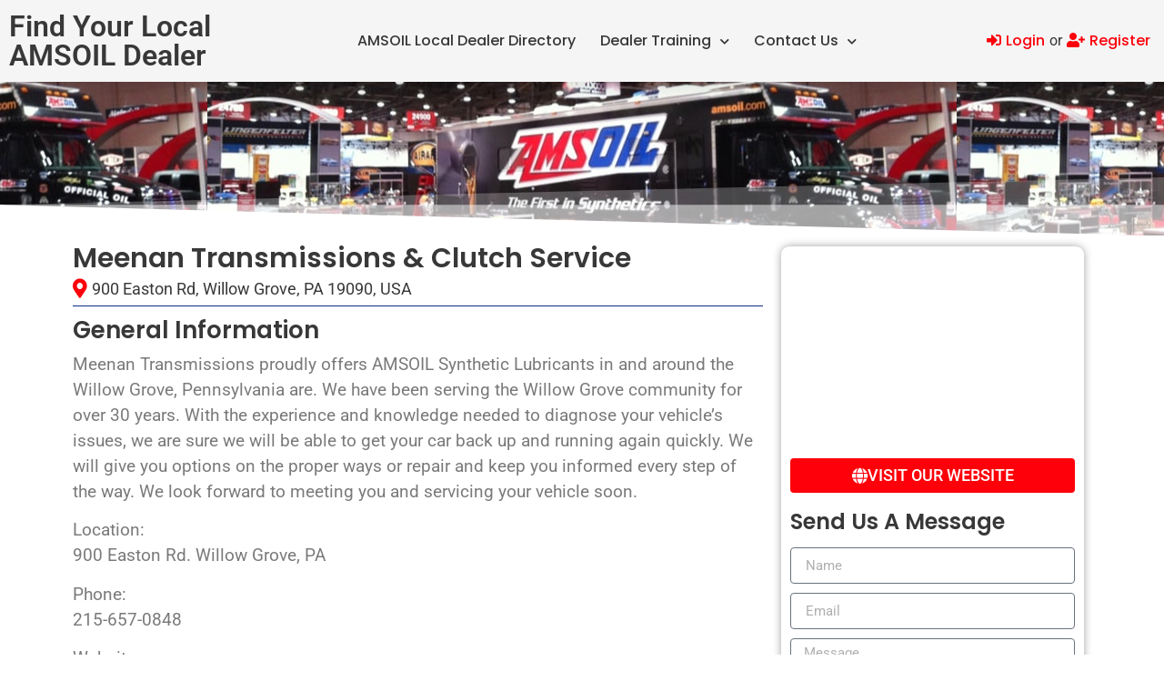

--- FILE ---
content_type: text/html; charset=UTF-8
request_url: https://amsoilbuylocal.lube-direct.com/dealers/meenan-transmissions-clutch-service/
body_size: 17445
content:
<!doctype html>
<html lang="en-US">
<head>
	<meta charset="UTF-8">
	<meta name="viewport" content="width=device-width, initial-scale=1">
	<link rel="profile" href="https://gmpg.org/xfn/11">
	<meta name='robots' content='index, follow, max-image-preview:large, max-snippet:-1, max-video-preview:-1' />
	<style>img:is([sizes="auto" i], [sizes^="auto," i]) { contain-intrinsic-size: 3000px 1500px }</style>
	
	<!-- This site is optimized with the Yoast SEO plugin v26.3 - https://yoast.com/wordpress/plugins/seo/ -->
	<title>Meenan Transmissions &amp; Clutch Service - AMSOIL Local Dealer Directory</title>
	<meta name="description" content="Meenan Transmissions proudly offers AMSOIL Synthetic Lubricants in and around the Willow Grove, Pennsylvania are. We have been serving the Willow Grove" />
	<link rel="canonical" href="https://amsoilbuylocal.lube-direct.com/dealers/meenan-transmissions-clutch-service/" />
	<meta property="og:locale" content="en_US" />
	<meta property="og:type" content="article" />
	<meta property="og:title" content="Meenan Transmissions &amp; Clutch Service - AMSOIL Local Dealer Directory" />
	<meta property="og:description" content="Meenan Transmissions proudly offers AMSOIL Synthetic Lubricants in and around the Willow Grove, Pennsylvania are. We have been serving the Willow Grove" />
	<meta property="og:url" content="https://amsoilbuylocal.lube-direct.com/dealers/meenan-transmissions-clutch-service/" />
	<meta property="og:site_name" content="AMSOIL Local Dealer Directory" />
	<meta property="og:image" content="https://amsoilbuylocal.lube-direct.com/wp-content/uploads/2022/10/010.png" />
	<meta property="og:image:width" content="966" />
	<meta property="og:image:height" content="293" />
	<meta property="og:image:type" content="image/png" />
	<meta name="twitter:card" content="summary_large_image" />
	<meta name="twitter:site" content="@AMSOILINC" />
	<script type="application/ld+json" class="yoast-schema-graph">{"@context":"https://schema.org","@graph":[{"@type":"WebPage","@id":"https://amsoilbuylocal.lube-direct.com/dealers/meenan-transmissions-clutch-service/","url":"https://amsoilbuylocal.lube-direct.com/dealers/meenan-transmissions-clutch-service/","name":"Meenan Transmissions & Clutch Service - AMSOIL Local Dealer Directory","isPartOf":{"@id":"https://amsoilbuylocal.lube-direct.com/#website"},"primaryImageOfPage":{"@id":"https://amsoilbuylocal.lube-direct.com/dealers/meenan-transmissions-clutch-service/#primaryimage"},"image":{"@id":"https://amsoilbuylocal.lube-direct.com/dealers/meenan-transmissions-clutch-service/#primaryimage"},"thumbnailUrl":"https://amsoilbuylocal.lube-direct.com/wp-content/uploads/2022/10/010.png","datePublished":"2022-10-21T13:41:06+00:00","description":"Meenan Transmissions proudly offers AMSOIL Synthetic Lubricants in and around the Willow Grove, Pennsylvania are. We have been serving the Willow Grove","breadcrumb":{"@id":"https://amsoilbuylocal.lube-direct.com/dealers/meenan-transmissions-clutch-service/#breadcrumb"},"inLanguage":"en-US","potentialAction":[{"@type":"ReadAction","target":["https://amsoilbuylocal.lube-direct.com/dealers/meenan-transmissions-clutch-service/"]}]},{"@type":"ImageObject","inLanguage":"en-US","@id":"https://amsoilbuylocal.lube-direct.com/dealers/meenan-transmissions-clutch-service/#primaryimage","url":"https://amsoilbuylocal.lube-direct.com/wp-content/uploads/2022/10/010.png","contentUrl":"https://amsoilbuylocal.lube-direct.com/wp-content/uploads/2022/10/010.png","width":966,"height":293},{"@type":"BreadcrumbList","@id":"https://amsoilbuylocal.lube-direct.com/dealers/meenan-transmissions-clutch-service/#breadcrumb","itemListElement":[{"@type":"ListItem","position":1,"name":"Home","item":"https://amsoilbuylocal.lube-direct.com/"},{"@type":"ListItem","position":2,"name":"Dealers","item":"https://amsoilbuylocal.lube-direct.com/dealers/"},{"@type":"ListItem","position":3,"name":"Meenan Transmissions &#038; Clutch Service"}]},{"@type":"WebSite","@id":"https://amsoilbuylocal.lube-direct.com/#website","url":"https://amsoilbuylocal.lube-direct.com/","name":"AMSOIL Local Dealer Directory","description":"Find local authorized AMSOIL dealers in your area.","publisher":{"@id":"https://amsoilbuylocal.lube-direct.com/#organization"},"alternateName":"AMSOIL Dealer Directory","potentialAction":[{"@type":"SearchAction","target":{"@type":"EntryPoint","urlTemplate":"https://amsoilbuylocal.lube-direct.com/?s={search_term_string}"},"query-input":{"@type":"PropertyValueSpecification","valueRequired":true,"valueName":"search_term_string"}}],"inLanguage":"en-US"},{"@type":"Organization","@id":"https://amsoilbuylocal.lube-direct.com/#organization","name":"AMSOIL Authorized Dealers","url":"https://amsoilbuylocal.lube-direct.com/","logo":{"@type":"ImageObject","inLanguage":"en-US","@id":"https://amsoilbuylocal.lube-direct.com/#/schema/logo/image/","url":"https://amsoilbuylocal.lube-direct.com/wp-content/uploads/2024/08/am7416afb2-amsoil-logo-amsoil-vector-logo-amsoil-logo-vector-free-download.png","contentUrl":"https://amsoilbuylocal.lube-direct.com/wp-content/uploads/2024/08/am7416afb2-amsoil-logo-amsoil-vector-logo-amsoil-logo-vector-free-download.png","width":500,"height":500,"caption":"AMSOIL Authorized Dealers"},"image":{"@id":"https://amsoilbuylocal.lube-direct.com/#/schema/logo/image/"},"sameAs":["https://x.com/AMSOILINC"]}]}</script>
	<!-- / Yoast SEO plugin. -->


<link rel="alternate" type="application/rss+xml" title="AMSOIL Local Dealer Directory &raquo; Feed" href="https://amsoilbuylocal.lube-direct.com/feed/" />
<link rel="alternate" type="application/rss+xml" title="AMSOIL Local Dealer Directory &raquo; Comments Feed" href="https://amsoilbuylocal.lube-direct.com/comments/feed/" />
<link rel="alternate" type="application/rss+xml" title="AMSOIL Local Dealer Directory &raquo; Meenan Transmissions &#038; Clutch Service Comments Feed" href="https://amsoilbuylocal.lube-direct.com/dealers/meenan-transmissions-clutch-service/feed/" />
<script>
window._wpemojiSettings = {"baseUrl":"https:\/\/s.w.org\/images\/core\/emoji\/16.0.1\/72x72\/","ext":".png","svgUrl":"https:\/\/s.w.org\/images\/core\/emoji\/16.0.1\/svg\/","svgExt":".svg","source":{"concatemoji":"https:\/\/amsoilbuylocal.lube-direct.com\/wp-includes\/js\/wp-emoji-release.min.js?ver=be22db5e69f1c23b372c20d23670fd9f"}};
/*! This file is auto-generated */
!function(s,n){var o,i,e;function c(e){try{var t={supportTests:e,timestamp:(new Date).valueOf()};sessionStorage.setItem(o,JSON.stringify(t))}catch(e){}}function p(e,t,n){e.clearRect(0,0,e.canvas.width,e.canvas.height),e.fillText(t,0,0);var t=new Uint32Array(e.getImageData(0,0,e.canvas.width,e.canvas.height).data),a=(e.clearRect(0,0,e.canvas.width,e.canvas.height),e.fillText(n,0,0),new Uint32Array(e.getImageData(0,0,e.canvas.width,e.canvas.height).data));return t.every(function(e,t){return e===a[t]})}function u(e,t){e.clearRect(0,0,e.canvas.width,e.canvas.height),e.fillText(t,0,0);for(var n=e.getImageData(16,16,1,1),a=0;a<n.data.length;a++)if(0!==n.data[a])return!1;return!0}function f(e,t,n,a){switch(t){case"flag":return n(e,"\ud83c\udff3\ufe0f\u200d\u26a7\ufe0f","\ud83c\udff3\ufe0f\u200b\u26a7\ufe0f")?!1:!n(e,"\ud83c\udde8\ud83c\uddf6","\ud83c\udde8\u200b\ud83c\uddf6")&&!n(e,"\ud83c\udff4\udb40\udc67\udb40\udc62\udb40\udc65\udb40\udc6e\udb40\udc67\udb40\udc7f","\ud83c\udff4\u200b\udb40\udc67\u200b\udb40\udc62\u200b\udb40\udc65\u200b\udb40\udc6e\u200b\udb40\udc67\u200b\udb40\udc7f");case"emoji":return!a(e,"\ud83e\udedf")}return!1}function g(e,t,n,a){var r="undefined"!=typeof WorkerGlobalScope&&self instanceof WorkerGlobalScope?new OffscreenCanvas(300,150):s.createElement("canvas"),o=r.getContext("2d",{willReadFrequently:!0}),i=(o.textBaseline="top",o.font="600 32px Arial",{});return e.forEach(function(e){i[e]=t(o,e,n,a)}),i}function t(e){var t=s.createElement("script");t.src=e,t.defer=!0,s.head.appendChild(t)}"undefined"!=typeof Promise&&(o="wpEmojiSettingsSupports",i=["flag","emoji"],n.supports={everything:!0,everythingExceptFlag:!0},e=new Promise(function(e){s.addEventListener("DOMContentLoaded",e,{once:!0})}),new Promise(function(t){var n=function(){try{var e=JSON.parse(sessionStorage.getItem(o));if("object"==typeof e&&"number"==typeof e.timestamp&&(new Date).valueOf()<e.timestamp+604800&&"object"==typeof e.supportTests)return e.supportTests}catch(e){}return null}();if(!n){if("undefined"!=typeof Worker&&"undefined"!=typeof OffscreenCanvas&&"undefined"!=typeof URL&&URL.createObjectURL&&"undefined"!=typeof Blob)try{var e="postMessage("+g.toString()+"("+[JSON.stringify(i),f.toString(),p.toString(),u.toString()].join(",")+"));",a=new Blob([e],{type:"text/javascript"}),r=new Worker(URL.createObjectURL(a),{name:"wpTestEmojiSupports"});return void(r.onmessage=function(e){c(n=e.data),r.terminate(),t(n)})}catch(e){}c(n=g(i,f,p,u))}t(n)}).then(function(e){for(var t in e)n.supports[t]=e[t],n.supports.everything=n.supports.everything&&n.supports[t],"flag"!==t&&(n.supports.everythingExceptFlag=n.supports.everythingExceptFlag&&n.supports[t]);n.supports.everythingExceptFlag=n.supports.everythingExceptFlag&&!n.supports.flag,n.DOMReady=!1,n.readyCallback=function(){n.DOMReady=!0}}).then(function(){return e}).then(function(){var e;n.supports.everything||(n.readyCallback(),(e=n.source||{}).concatemoji?t(e.concatemoji):e.wpemoji&&e.twemoji&&(t(e.twemoji),t(e.wpemoji)))}))}((window,document),window._wpemojiSettings);
</script>
<style id='wp-emoji-styles-inline-css'>

	img.wp-smiley, img.emoji {
		display: inline !important;
		border: none !important;
		box-shadow: none !important;
		height: 1em !important;
		width: 1em !important;
		margin: 0 0.07em !important;
		vertical-align: -0.1em !important;
		background: none !important;
		padding: 0 !important;
	}
</style>
<link rel='stylesheet' id='wp-block-library-css' href='https://amsoilbuylocal.lube-direct.com/wp-includes/css/dist/block-library/style.min.css?ver=be22db5e69f1c23b372c20d23670fd9f' media='all' />
<style id='classic-theme-styles-inline-css'>
/*! This file is auto-generated */
.wp-block-button__link{color:#fff;background-color:#32373c;border-radius:9999px;box-shadow:none;text-decoration:none;padding:calc(.667em + 2px) calc(1.333em + 2px);font-size:1.125em}.wp-block-file__button{background:#32373c;color:#fff;text-decoration:none}
</style>
<link rel='stylesheet' id='jet-engine-frontend-css' href='https://amsoilbuylocal.lube-direct.com/wp-content/plugins/jet-engine/assets/css/frontend.css?ver=3.7.8' media='all' />
<style id='global-styles-inline-css'>
:root{--wp--preset--aspect-ratio--square: 1;--wp--preset--aspect-ratio--4-3: 4/3;--wp--preset--aspect-ratio--3-4: 3/4;--wp--preset--aspect-ratio--3-2: 3/2;--wp--preset--aspect-ratio--2-3: 2/3;--wp--preset--aspect-ratio--16-9: 16/9;--wp--preset--aspect-ratio--9-16: 9/16;--wp--preset--color--black: #000000;--wp--preset--color--cyan-bluish-gray: #abb8c3;--wp--preset--color--white: #ffffff;--wp--preset--color--pale-pink: #f78da7;--wp--preset--color--vivid-red: #cf2e2e;--wp--preset--color--luminous-vivid-orange: #ff6900;--wp--preset--color--luminous-vivid-amber: #fcb900;--wp--preset--color--light-green-cyan: #7bdcb5;--wp--preset--color--vivid-green-cyan: #00d084;--wp--preset--color--pale-cyan-blue: #8ed1fc;--wp--preset--color--vivid-cyan-blue: #0693e3;--wp--preset--color--vivid-purple: #9b51e0;--wp--preset--gradient--vivid-cyan-blue-to-vivid-purple: linear-gradient(135deg,rgba(6,147,227,1) 0%,rgb(155,81,224) 100%);--wp--preset--gradient--light-green-cyan-to-vivid-green-cyan: linear-gradient(135deg,rgb(122,220,180) 0%,rgb(0,208,130) 100%);--wp--preset--gradient--luminous-vivid-amber-to-luminous-vivid-orange: linear-gradient(135deg,rgba(252,185,0,1) 0%,rgba(255,105,0,1) 100%);--wp--preset--gradient--luminous-vivid-orange-to-vivid-red: linear-gradient(135deg,rgba(255,105,0,1) 0%,rgb(207,46,46) 100%);--wp--preset--gradient--very-light-gray-to-cyan-bluish-gray: linear-gradient(135deg,rgb(238,238,238) 0%,rgb(169,184,195) 100%);--wp--preset--gradient--cool-to-warm-spectrum: linear-gradient(135deg,rgb(74,234,220) 0%,rgb(151,120,209) 20%,rgb(207,42,186) 40%,rgb(238,44,130) 60%,rgb(251,105,98) 80%,rgb(254,248,76) 100%);--wp--preset--gradient--blush-light-purple: linear-gradient(135deg,rgb(255,206,236) 0%,rgb(152,150,240) 100%);--wp--preset--gradient--blush-bordeaux: linear-gradient(135deg,rgb(254,205,165) 0%,rgb(254,45,45) 50%,rgb(107,0,62) 100%);--wp--preset--gradient--luminous-dusk: linear-gradient(135deg,rgb(255,203,112) 0%,rgb(199,81,192) 50%,rgb(65,88,208) 100%);--wp--preset--gradient--pale-ocean: linear-gradient(135deg,rgb(255,245,203) 0%,rgb(182,227,212) 50%,rgb(51,167,181) 100%);--wp--preset--gradient--electric-grass: linear-gradient(135deg,rgb(202,248,128) 0%,rgb(113,206,126) 100%);--wp--preset--gradient--midnight: linear-gradient(135deg,rgb(2,3,129) 0%,rgb(40,116,252) 100%);--wp--preset--font-size--small: 13px;--wp--preset--font-size--medium: 20px;--wp--preset--font-size--large: 36px;--wp--preset--font-size--x-large: 42px;--wp--preset--spacing--20: 0.44rem;--wp--preset--spacing--30: 0.67rem;--wp--preset--spacing--40: 1rem;--wp--preset--spacing--50: 1.5rem;--wp--preset--spacing--60: 2.25rem;--wp--preset--spacing--70: 3.38rem;--wp--preset--spacing--80: 5.06rem;--wp--preset--shadow--natural: 6px 6px 9px rgba(0, 0, 0, 0.2);--wp--preset--shadow--deep: 12px 12px 50px rgba(0, 0, 0, 0.4);--wp--preset--shadow--sharp: 6px 6px 0px rgba(0, 0, 0, 0.2);--wp--preset--shadow--outlined: 6px 6px 0px -3px rgba(255, 255, 255, 1), 6px 6px rgba(0, 0, 0, 1);--wp--preset--shadow--crisp: 6px 6px 0px rgba(0, 0, 0, 1);}:where(.is-layout-flex){gap: 0.5em;}:where(.is-layout-grid){gap: 0.5em;}body .is-layout-flex{display: flex;}.is-layout-flex{flex-wrap: wrap;align-items: center;}.is-layout-flex > :is(*, div){margin: 0;}body .is-layout-grid{display: grid;}.is-layout-grid > :is(*, div){margin: 0;}:where(.wp-block-columns.is-layout-flex){gap: 2em;}:where(.wp-block-columns.is-layout-grid){gap: 2em;}:where(.wp-block-post-template.is-layout-flex){gap: 1.25em;}:where(.wp-block-post-template.is-layout-grid){gap: 1.25em;}.has-black-color{color: var(--wp--preset--color--black) !important;}.has-cyan-bluish-gray-color{color: var(--wp--preset--color--cyan-bluish-gray) !important;}.has-white-color{color: var(--wp--preset--color--white) !important;}.has-pale-pink-color{color: var(--wp--preset--color--pale-pink) !important;}.has-vivid-red-color{color: var(--wp--preset--color--vivid-red) !important;}.has-luminous-vivid-orange-color{color: var(--wp--preset--color--luminous-vivid-orange) !important;}.has-luminous-vivid-amber-color{color: var(--wp--preset--color--luminous-vivid-amber) !important;}.has-light-green-cyan-color{color: var(--wp--preset--color--light-green-cyan) !important;}.has-vivid-green-cyan-color{color: var(--wp--preset--color--vivid-green-cyan) !important;}.has-pale-cyan-blue-color{color: var(--wp--preset--color--pale-cyan-blue) !important;}.has-vivid-cyan-blue-color{color: var(--wp--preset--color--vivid-cyan-blue) !important;}.has-vivid-purple-color{color: var(--wp--preset--color--vivid-purple) !important;}.has-black-background-color{background-color: var(--wp--preset--color--black) !important;}.has-cyan-bluish-gray-background-color{background-color: var(--wp--preset--color--cyan-bluish-gray) !important;}.has-white-background-color{background-color: var(--wp--preset--color--white) !important;}.has-pale-pink-background-color{background-color: var(--wp--preset--color--pale-pink) !important;}.has-vivid-red-background-color{background-color: var(--wp--preset--color--vivid-red) !important;}.has-luminous-vivid-orange-background-color{background-color: var(--wp--preset--color--luminous-vivid-orange) !important;}.has-luminous-vivid-amber-background-color{background-color: var(--wp--preset--color--luminous-vivid-amber) !important;}.has-light-green-cyan-background-color{background-color: var(--wp--preset--color--light-green-cyan) !important;}.has-vivid-green-cyan-background-color{background-color: var(--wp--preset--color--vivid-green-cyan) !important;}.has-pale-cyan-blue-background-color{background-color: var(--wp--preset--color--pale-cyan-blue) !important;}.has-vivid-cyan-blue-background-color{background-color: var(--wp--preset--color--vivid-cyan-blue) !important;}.has-vivid-purple-background-color{background-color: var(--wp--preset--color--vivid-purple) !important;}.has-black-border-color{border-color: var(--wp--preset--color--black) !important;}.has-cyan-bluish-gray-border-color{border-color: var(--wp--preset--color--cyan-bluish-gray) !important;}.has-white-border-color{border-color: var(--wp--preset--color--white) !important;}.has-pale-pink-border-color{border-color: var(--wp--preset--color--pale-pink) !important;}.has-vivid-red-border-color{border-color: var(--wp--preset--color--vivid-red) !important;}.has-luminous-vivid-orange-border-color{border-color: var(--wp--preset--color--luminous-vivid-orange) !important;}.has-luminous-vivid-amber-border-color{border-color: var(--wp--preset--color--luminous-vivid-amber) !important;}.has-light-green-cyan-border-color{border-color: var(--wp--preset--color--light-green-cyan) !important;}.has-vivid-green-cyan-border-color{border-color: var(--wp--preset--color--vivid-green-cyan) !important;}.has-pale-cyan-blue-border-color{border-color: var(--wp--preset--color--pale-cyan-blue) !important;}.has-vivid-cyan-blue-border-color{border-color: var(--wp--preset--color--vivid-cyan-blue) !important;}.has-vivid-purple-border-color{border-color: var(--wp--preset--color--vivid-purple) !important;}.has-vivid-cyan-blue-to-vivid-purple-gradient-background{background: var(--wp--preset--gradient--vivid-cyan-blue-to-vivid-purple) !important;}.has-light-green-cyan-to-vivid-green-cyan-gradient-background{background: var(--wp--preset--gradient--light-green-cyan-to-vivid-green-cyan) !important;}.has-luminous-vivid-amber-to-luminous-vivid-orange-gradient-background{background: var(--wp--preset--gradient--luminous-vivid-amber-to-luminous-vivid-orange) !important;}.has-luminous-vivid-orange-to-vivid-red-gradient-background{background: var(--wp--preset--gradient--luminous-vivid-orange-to-vivid-red) !important;}.has-very-light-gray-to-cyan-bluish-gray-gradient-background{background: var(--wp--preset--gradient--very-light-gray-to-cyan-bluish-gray) !important;}.has-cool-to-warm-spectrum-gradient-background{background: var(--wp--preset--gradient--cool-to-warm-spectrum) !important;}.has-blush-light-purple-gradient-background{background: var(--wp--preset--gradient--blush-light-purple) !important;}.has-blush-bordeaux-gradient-background{background: var(--wp--preset--gradient--blush-bordeaux) !important;}.has-luminous-dusk-gradient-background{background: var(--wp--preset--gradient--luminous-dusk) !important;}.has-pale-ocean-gradient-background{background: var(--wp--preset--gradient--pale-ocean) !important;}.has-electric-grass-gradient-background{background: var(--wp--preset--gradient--electric-grass) !important;}.has-midnight-gradient-background{background: var(--wp--preset--gradient--midnight) !important;}.has-small-font-size{font-size: var(--wp--preset--font-size--small) !important;}.has-medium-font-size{font-size: var(--wp--preset--font-size--medium) !important;}.has-large-font-size{font-size: var(--wp--preset--font-size--large) !important;}.has-x-large-font-size{font-size: var(--wp--preset--font-size--x-large) !important;}
:where(.wp-block-post-template.is-layout-flex){gap: 1.25em;}:where(.wp-block-post-template.is-layout-grid){gap: 1.25em;}
:where(.wp-block-columns.is-layout-flex){gap: 2em;}:where(.wp-block-columns.is-layout-grid){gap: 2em;}
:root :where(.wp-block-pullquote){font-size: 1.5em;line-height: 1.6;}
</style>
<link rel='stylesheet' id='hello-elementor-css' href='https://amsoilbuylocal.lube-direct.com/wp-content/themes/hello-elementor/style.min.css?ver=3.1.1' media='all' />
<link rel='stylesheet' id='hello-elementor-theme-style-css' href='https://amsoilbuylocal.lube-direct.com/wp-content/themes/hello-elementor/theme.min.css?ver=3.1.1' media='all' />
<link rel='stylesheet' id='hello-elementor-header-footer-css' href='https://amsoilbuylocal.lube-direct.com/wp-content/themes/hello-elementor/header-footer.min.css?ver=3.1.1' media='all' />
<link rel='stylesheet' id='elementor-frontend-css' href='https://amsoilbuylocal.lube-direct.com/wp-content/plugins/elementor/assets/css/frontend.min.css?ver=3.32.5' media='all' />
<link rel='stylesheet' id='elementor-post-5-css' href='https://amsoilbuylocal.lube-direct.com/wp-content/uploads/elementor/css/post-5.css?ver=1762663664' media='all' />
<link rel='stylesheet' id='jet-fb-option-field-select-css' href='https://amsoilbuylocal.lube-direct.com/wp-content/plugins/jetformbuilder/modules/option-field/assets/build/select.css?ver=0edd78a6f12e2b918b82' media='all' />
<link rel='stylesheet' id='jet-fb-option-field-checkbox-css' href='https://amsoilbuylocal.lube-direct.com/wp-content/plugins/jetformbuilder/modules/option-field/assets/build/checkbox.css?ver=f54eb583054648e8615b' media='all' />
<link rel='stylesheet' id='jet-fb-option-field-radio-css' href='https://amsoilbuylocal.lube-direct.com/wp-content/plugins/jetformbuilder/modules/option-field/assets/build/radio.css?ver=7c6d0d4d7df91e6bd6a4' media='all' />
<link rel='stylesheet' id='jet-fb-advanced-choices-css' href='https://amsoilbuylocal.lube-direct.com/wp-content/plugins/jetformbuilder/modules/advanced-choices/assets/build/main.css?ver=ca05550a7cac3b9b55a3' media='all' />
<link rel='stylesheet' id='jet-fb-wysiwyg-css' href='https://amsoilbuylocal.lube-direct.com/wp-content/plugins/jetformbuilder/modules/wysiwyg/assets/build/wysiwyg.css?ver=5a4d16fb6d7a94700261' media='all' />
<link rel='stylesheet' id='jet-fb-switcher-css' href='https://amsoilbuylocal.lube-direct.com/wp-content/plugins/jetformbuilder/modules/switcher/assets/build/switcher.css?ver=06c887a8b9195e5a119d' media='all' />
<link rel='stylesheet' id='widget-heading-css' href='https://amsoilbuylocal.lube-direct.com/wp-content/plugins/elementor/assets/css/widget-heading.min.css?ver=3.32.5' media='all' />
<link rel='stylesheet' id='widget-nav-menu-css' href='https://amsoilbuylocal.lube-direct.com/wp-content/plugins/elementor-pro/assets/css/widget-nav-menu.min.css?ver=3.29.2' media='all' />
<link rel='stylesheet' id='e-sticky-css' href='https://amsoilbuylocal.lube-direct.com/wp-content/plugins/elementor-pro/assets/css/modules/sticky.min.css?ver=3.29.2' media='all' />
<link rel='stylesheet' id='widget-image-css' href='https://amsoilbuylocal.lube-direct.com/wp-content/plugins/elementor/assets/css/widget-image.min.css?ver=3.32.5' media='all' />
<link rel='stylesheet' id='widget-spacer-css' href='https://amsoilbuylocal.lube-direct.com/wp-content/plugins/elementor/assets/css/widget-spacer.min.css?ver=3.32.5' media='all' />
<link rel='stylesheet' id='widget-icon-list-css' href='https://amsoilbuylocal.lube-direct.com/wp-content/plugins/elementor/assets/css/widget-icon-list.min.css?ver=3.32.5' media='all' />
<link rel='stylesheet' id='e-shapes-css' href='https://amsoilbuylocal.lube-direct.com/wp-content/plugins/elementor/assets/css/conditionals/shapes.min.css?ver=3.32.5' media='all' />
<link rel='stylesheet' id='swiper-css' href='https://amsoilbuylocal.lube-direct.com/wp-content/plugins/elementor/assets/lib/swiper/v8/css/swiper.min.css?ver=8.4.5' media='all' />
<link rel='stylesheet' id='e-swiper-css' href='https://amsoilbuylocal.lube-direct.com/wp-content/plugins/elementor/assets/css/conditionals/e-swiper.min.css?ver=3.32.5' media='all' />
<link rel='stylesheet' id='widget-divider-css' href='https://amsoilbuylocal.lube-direct.com/wp-content/plugins/elementor/assets/css/widget-divider.min.css?ver=3.32.5' media='all' />
<link rel='stylesheet' id='widget-image-carousel-css' href='https://amsoilbuylocal.lube-direct.com/wp-content/plugins/elementor/assets/css/widget-image-carousel.min.css?ver=3.32.5' media='all' />
<link rel='stylesheet' id='widget-social-icons-css' href='https://amsoilbuylocal.lube-direct.com/wp-content/plugins/elementor/assets/css/widget-social-icons.min.css?ver=3.32.5' media='all' />
<link rel='stylesheet' id='e-apple-webkit-css' href='https://amsoilbuylocal.lube-direct.com/wp-content/plugins/elementor/assets/css/conditionals/apple-webkit.min.css?ver=3.32.5' media='all' />
<link rel='stylesheet' id='widget-google_maps-css' href='https://amsoilbuylocal.lube-direct.com/wp-content/plugins/elementor/assets/css/widget-google_maps.min.css?ver=3.32.5' media='all' />
<link rel='stylesheet' id='widget-form-css' href='https://amsoilbuylocal.lube-direct.com/wp-content/plugins/elementor-pro/assets/css/widget-form.min.css?ver=3.29.2' media='all' />
<link rel='stylesheet' id='jet-blocks-css' href='https://amsoilbuylocal.lube-direct.com/wp-content/uploads/elementor/css/custom-jet-blocks.css?ver=1.3.21' media='all' />
<link rel='stylesheet' id='elementor-icons-css' href='https://amsoilbuylocal.lube-direct.com/wp-content/plugins/elementor/assets/lib/eicons/css/elementor-icons.min.css?ver=5.44.0' media='all' />
<link rel='stylesheet' id='elementor-post-19-css' href='https://amsoilbuylocal.lube-direct.com/wp-content/uploads/elementor/css/post-19.css?ver=1762663665' media='all' />
<link rel='stylesheet' id='elementor-post-27-css' href='https://amsoilbuylocal.lube-direct.com/wp-content/uploads/elementor/css/post-27.css?ver=1762663665' media='all' />
<link rel='stylesheet' id='elementor-post-88-css' href='https://amsoilbuylocal.lube-direct.com/wp-content/uploads/elementor/css/post-88.css?ver=1762663665' media='all' />
<link rel='stylesheet' id='elementor-post-51-css' href='https://amsoilbuylocal.lube-direct.com/wp-content/uploads/elementor/css/post-51.css?ver=1762663665' media='all' />
<link rel='stylesheet' id='jquery-chosen-css' href='https://amsoilbuylocal.lube-direct.com/wp-content/plugins/jet-search/assets/lib/chosen/chosen.min.css?ver=1.8.7' media='all' />
<link rel='stylesheet' id='jet-search-css' href='https://amsoilbuylocal.lube-direct.com/wp-content/plugins/jet-search/assets/css/jet-search.css?ver=3.5.15' media='all' />
<link rel='stylesheet' id='elementor-gf-local-roboto-css' href='https://amsoilbuylocal.lube-direct.com/wp-content/uploads/elementor/google-fonts/css/roboto.css?ver=1742273291' media='all' />
<link rel='stylesheet' id='elementor-gf-local-robotoslab-css' href='https://amsoilbuylocal.lube-direct.com/wp-content/uploads/elementor/google-fonts/css/robotoslab.css?ver=1742273296' media='all' />
<link rel='stylesheet' id='elementor-gf-local-poppins-css' href='https://amsoilbuylocal.lube-direct.com/wp-content/uploads/elementor/google-fonts/css/poppins.css?ver=1742273299' media='all' />
<link rel='stylesheet' id='elementor-gf-local-montserrat-css' href='https://amsoilbuylocal.lube-direct.com/wp-content/uploads/elementor/google-fonts/css/montserrat.css?ver=1742273306' media='all' />
<link rel='stylesheet' id='elementor-icons-shared-0-css' href='https://amsoilbuylocal.lube-direct.com/wp-content/plugins/elementor/assets/lib/font-awesome/css/fontawesome.min.css?ver=5.15.3' media='all' />
<link rel='stylesheet' id='elementor-icons-fa-solid-css' href='https://amsoilbuylocal.lube-direct.com/wp-content/plugins/elementor/assets/lib/font-awesome/css/solid.min.css?ver=5.15.3' media='all' />
<link rel='stylesheet' id='elementor-icons-fa-brands-css' href='https://amsoilbuylocal.lube-direct.com/wp-content/plugins/elementor/assets/lib/font-awesome/css/brands.min.css?ver=5.15.3' media='all' />
<script src="https://amsoilbuylocal.lube-direct.com/wp-includes/js/jquery/jquery.min.js?ver=3.7.1" id="jquery-core-js"></script>
<script src="https://amsoilbuylocal.lube-direct.com/wp-includes/js/jquery/jquery-migrate.min.js?ver=3.4.1" id="jquery-migrate-js"></script>
<script src="https://amsoilbuylocal.lube-direct.com/wp-includes/js/imagesloaded.min.js?ver=be22db5e69f1c23b372c20d23670fd9f" id="imagesLoaded-js"></script>
<link rel="https://api.w.org/" href="https://amsoilbuylocal.lube-direct.com/wp-json/" /><link rel="alternate" title="JSON" type="application/json" href="https://amsoilbuylocal.lube-direct.com/wp-json/wp/v2/dealers/817" /><link rel="EditURI" type="application/rsd+xml" title="RSD" href="https://amsoilbuylocal.lube-direct.com/xmlrpc.php?rsd" />

<link rel='shortlink' href='https://amsoilbuylocal.lube-direct.com/?p=817' />
<link rel="alternate" title="oEmbed (JSON)" type="application/json+oembed" href="https://amsoilbuylocal.lube-direct.com/wp-json/oembed/1.0/embed?url=https%3A%2F%2Famsoilbuylocal.lube-direct.com%2Fdealers%2Fmeenan-transmissions-clutch-service%2F" />
<link rel="alternate" title="oEmbed (XML)" type="text/xml+oembed" href="https://amsoilbuylocal.lube-direct.com/wp-json/oembed/1.0/embed?url=https%3A%2F%2Famsoilbuylocal.lube-direct.com%2Fdealers%2Fmeenan-transmissions-clutch-service%2F&#038;format=xml" />
<script src="https://www.amsoil.com/services/webcontent.ashx?type=badge&zo=5027237"></script>
<meta name="generator" content="Elementor 3.32.5; features: additional_custom_breakpoints; settings: css_print_method-external, google_font-enabled, font_display-auto">
			<style>
				.e-con.e-parent:nth-of-type(n+4):not(.e-lazyloaded):not(.e-no-lazyload),
				.e-con.e-parent:nth-of-type(n+4):not(.e-lazyloaded):not(.e-no-lazyload) * {
					background-image: none !important;
				}
				@media screen and (max-height: 1024px) {
					.e-con.e-parent:nth-of-type(n+3):not(.e-lazyloaded):not(.e-no-lazyload),
					.e-con.e-parent:nth-of-type(n+3):not(.e-lazyloaded):not(.e-no-lazyload) * {
						background-image: none !important;
					}
				}
				@media screen and (max-height: 640px) {
					.e-con.e-parent:nth-of-type(n+2):not(.e-lazyloaded):not(.e-no-lazyload),
					.e-con.e-parent:nth-of-type(n+2):not(.e-lazyloaded):not(.e-no-lazyload) * {
						background-image: none !important;
					}
				}
			</style>
			<link rel="icon" href="https://amsoilbuylocal.lube-direct.com/wp-content/uploads/2024/09/favicon_bw-150x150.png" sizes="32x32" />
<link rel="icon" href="https://amsoilbuylocal.lube-direct.com/wp-content/uploads/2024/09/favicon_bw-300x300.png" sizes="192x192" />
<link rel="apple-touch-icon" href="https://amsoilbuylocal.lube-direct.com/wp-content/uploads/2024/09/favicon_bw-300x300.png" />
<meta name="msapplication-TileImage" content="https://amsoilbuylocal.lube-direct.com/wp-content/uploads/2024/09/favicon_bw-300x300.png" />
</head>
<body class="wp-singular dealers-template-default single single-dealers postid-817 wp-theme-hello-elementor elementor-default elementor-kit-5 elementor-page-88">


<a class="skip-link screen-reader-text" href="#content">Skip to content</a>

		<div data-elementor-type="header" data-elementor-id="19" class="elementor elementor-19 elementor-location-header" data-elementor-post-type="elementor_library">
					<section class="elementor-section elementor-top-section elementor-element elementor-element-6d1341ac elementor-section-height-min-height elementor-section-boxed elementor-section-height-default elementor-section-items-middle" data-id="6d1341ac" data-element_type="section" data-settings="{&quot;background_background&quot;:&quot;classic&quot;,&quot;sticky&quot;:&quot;top&quot;,&quot;jet_parallax_layout_list&quot;:[],&quot;sticky_on&quot;:[&quot;desktop&quot;,&quot;tablet&quot;,&quot;mobile&quot;],&quot;sticky_offset&quot;:0,&quot;sticky_effects_offset&quot;:0,&quot;sticky_anchor_link_offset&quot;:0}">
						<div class="elementor-container elementor-column-gap-default">
					<div class="elementor-column elementor-col-33 elementor-top-column elementor-element elementor-element-73755a4b" data-id="73755a4b" data-element_type="column">
			<div class="elementor-widget-wrap elementor-element-populated">
						<div class="elementor-element elementor-element-7769fb5 elementor-widget__width-initial elementor-widget elementor-widget-heading" data-id="7769fb5" data-element_type="widget" data-widget_type="heading.default">
				<div class="elementor-widget-container">
					<h2 class="elementor-heading-title elementor-size-default">Find Your Local AMSOIL Dealer</h2>				</div>
				</div>
					</div>
		</div>
				<div class="elementor-column elementor-col-33 elementor-top-column elementor-element elementor-element-7daafbdc" data-id="7daafbdc" data-element_type="column">
			<div class="elementor-widget-wrap elementor-element-populated">
						<div class="elementor-element elementor-element-18c17648 elementor-nav-menu__align-end elementor-nav-menu--stretch elementor-nav-menu__text-align-center elementor-nav-menu--dropdown-tablet elementor-nav-menu--toggle elementor-nav-menu--burger elementor-widget elementor-widget-nav-menu" data-id="18c17648" data-element_type="widget" data-settings="{&quot;full_width&quot;:&quot;stretch&quot;,&quot;submenu_icon&quot;:{&quot;value&quot;:&quot;&lt;i class=\&quot;fas fa-chevron-down\&quot;&gt;&lt;\/i&gt;&quot;,&quot;library&quot;:&quot;fa-solid&quot;},&quot;layout&quot;:&quot;horizontal&quot;,&quot;toggle&quot;:&quot;burger&quot;}" data-widget_type="nav-menu.default">
				<div class="elementor-widget-container">
								<nav aria-label="Menu" class="elementor-nav-menu--main elementor-nav-menu__container elementor-nav-menu--layout-horizontal e--pointer-none">
				<ul id="menu-1-18c17648" class="elementor-nav-menu"><li class="menu-item menu-item-type-post_type menu-item-object-page menu-item-home menu-item-25"><a href="https://amsoilbuylocal.lube-direct.com/" class="elementor-item">AMSOIL Local Dealer Directory</a></li>
<li class="menu-item menu-item-type-post_type menu-item-object-page menu-item-has-children menu-item-2344"><a href="https://amsoilbuylocal.lube-direct.com/dealer-training/" class="elementor-item">Dealer Training</a>
<ul class="sub-menu elementor-nav-menu--dropdown">
	<li class="menu-item menu-item-type-post_type menu-item-object-page menu-item-2389"><a href="https://amsoilbuylocal.lube-direct.com/dealer-training/" class="elementor-sub-item">Dealer Training</a></li>
	<li class="menu-item menu-item-type-post_type menu-item-object-page menu-item-2457"><a href="https://amsoilbuylocal.lube-direct.com/dealer-training/webinar-why-amsoil-buy-local-and-how-to-create-a-listing/" class="elementor-sub-item">Webinar Why AMSOIL Buy Local and How to create a listing</a></li>
	<li class="menu-item menu-item-type-post_type menu-item-object-page menu-item-2337"><a href="https://amsoilbuylocal.lube-direct.com/dealer-training/how-to-write-a-good-amsoil-dealer-directory-listing/" class="elementor-sub-item">How to write a good AMSOIL Dealer Directory Listing</a></li>
	<li class="menu-item menu-item-type-post_type menu-item-object-page menu-item-2336"><a href="https://amsoilbuylocal.lube-direct.com/dealer-training/how-to-write-a-good-retailer-installer-directory-listing/" class="elementor-sub-item">How to write a good Retailer Installer Directory Listing</a></li>
	<li class="menu-item menu-item-type-post_type menu-item-object-page menu-item-2377"><a href="https://amsoilbuylocal.lube-direct.com/dealer-training/promoting-your-retailers/" class="elementor-sub-item">Promoting your Retailers</a></li>
	<li class="menu-item menu-item-type-post_type menu-item-object-page menu-item-2384"><a href="https://amsoilbuylocal.lube-direct.com/dealer-training/listing-maintenance/" class="elementor-sub-item">Listing Maintenance</a></li>
	<li class="menu-item menu-item-type-post_type menu-item-object-page menu-item-2491"><a href="https://amsoilbuylocal.lube-direct.com/dealer-training/amsoil-dealers-that-own-business-listing/" class="elementor-sub-item">AMSOIL Dealers that Own Business Listing</a></li>
</ul>
</li>
<li class="menu-item menu-item-type-post_type menu-item-object-page menu-item-has-children menu-item-181"><a href="https://amsoilbuylocal.lube-direct.com/contact-us/" class="elementor-item">Contact Us</a>
<ul class="sub-menu elementor-nav-menu--dropdown">
	<li class="menu-item menu-item-type-post_type menu-item-object-page menu-item-2603"><a href="https://amsoilbuylocal.lube-direct.com/amsoil-retailer/amsoil-retailer-installer-questionnaire/" class="elementor-sub-item">AMSOIL Retailer Installer Questionnaire</a></li>
	<li class="menu-item menu-item-type-post_type menu-item-object-page menu-item-2666"><a href="https://amsoilbuylocal.lube-direct.com/about-this-directory/" class="elementor-sub-item">About this Directory</a></li>
</ul>
</li>
</ul>			</nav>
					<div class="elementor-menu-toggle" role="button" tabindex="0" aria-label="Menu Toggle" aria-expanded="false">
			<i aria-hidden="true" role="presentation" class="elementor-menu-toggle__icon--open eicon-menu-bar"></i><i aria-hidden="true" role="presentation" class="elementor-menu-toggle__icon--close eicon-close"></i>		</div>
					<nav class="elementor-nav-menu--dropdown elementor-nav-menu__container" aria-hidden="true">
				<ul id="menu-2-18c17648" class="elementor-nav-menu"><li class="menu-item menu-item-type-post_type menu-item-object-page menu-item-home menu-item-25"><a href="https://amsoilbuylocal.lube-direct.com/" class="elementor-item" tabindex="-1">AMSOIL Local Dealer Directory</a></li>
<li class="menu-item menu-item-type-post_type menu-item-object-page menu-item-has-children menu-item-2344"><a href="https://amsoilbuylocal.lube-direct.com/dealer-training/" class="elementor-item" tabindex="-1">Dealer Training</a>
<ul class="sub-menu elementor-nav-menu--dropdown">
	<li class="menu-item menu-item-type-post_type menu-item-object-page menu-item-2389"><a href="https://amsoilbuylocal.lube-direct.com/dealer-training/" class="elementor-sub-item" tabindex="-1">Dealer Training</a></li>
	<li class="menu-item menu-item-type-post_type menu-item-object-page menu-item-2457"><a href="https://amsoilbuylocal.lube-direct.com/dealer-training/webinar-why-amsoil-buy-local-and-how-to-create-a-listing/" class="elementor-sub-item" tabindex="-1">Webinar Why AMSOIL Buy Local and How to create a listing</a></li>
	<li class="menu-item menu-item-type-post_type menu-item-object-page menu-item-2337"><a href="https://amsoilbuylocal.lube-direct.com/dealer-training/how-to-write-a-good-amsoil-dealer-directory-listing/" class="elementor-sub-item" tabindex="-1">How to write a good AMSOIL Dealer Directory Listing</a></li>
	<li class="menu-item menu-item-type-post_type menu-item-object-page menu-item-2336"><a href="https://amsoilbuylocal.lube-direct.com/dealer-training/how-to-write-a-good-retailer-installer-directory-listing/" class="elementor-sub-item" tabindex="-1">How to write a good Retailer Installer Directory Listing</a></li>
	<li class="menu-item menu-item-type-post_type menu-item-object-page menu-item-2377"><a href="https://amsoilbuylocal.lube-direct.com/dealer-training/promoting-your-retailers/" class="elementor-sub-item" tabindex="-1">Promoting your Retailers</a></li>
	<li class="menu-item menu-item-type-post_type menu-item-object-page menu-item-2384"><a href="https://amsoilbuylocal.lube-direct.com/dealer-training/listing-maintenance/" class="elementor-sub-item" tabindex="-1">Listing Maintenance</a></li>
	<li class="menu-item menu-item-type-post_type menu-item-object-page menu-item-2491"><a href="https://amsoilbuylocal.lube-direct.com/dealer-training/amsoil-dealers-that-own-business-listing/" class="elementor-sub-item" tabindex="-1">AMSOIL Dealers that Own Business Listing</a></li>
</ul>
</li>
<li class="menu-item menu-item-type-post_type menu-item-object-page menu-item-has-children menu-item-181"><a href="https://amsoilbuylocal.lube-direct.com/contact-us/" class="elementor-item" tabindex="-1">Contact Us</a>
<ul class="sub-menu elementor-nav-menu--dropdown">
	<li class="menu-item menu-item-type-post_type menu-item-object-page menu-item-2603"><a href="https://amsoilbuylocal.lube-direct.com/amsoil-retailer/amsoil-retailer-installer-questionnaire/" class="elementor-sub-item" tabindex="-1">AMSOIL Retailer Installer Questionnaire</a></li>
	<li class="menu-item menu-item-type-post_type menu-item-object-page menu-item-2666"><a href="https://amsoilbuylocal.lube-direct.com/about-this-directory/" class="elementor-sub-item" tabindex="-1">About this Directory</a></li>
</ul>
</li>
</ul>			</nav>
						</div>
				</div>
					</div>
		</div>
				<div class="elementor-column elementor-col-33 elementor-top-column elementor-element elementor-element-24f06b7f" data-id="24f06b7f" data-element_type="column">
			<div class="elementor-widget-wrap elementor-element-populated">
						<div class="elementor-element elementor-element-89d3b8c elementor-widget elementor-widget-jet-auth-links" data-id="89d3b8c" data-element_type="widget" data-widget_type="jet-auth-links.default">
				<div class="elementor-widget-container">
					<div class="elementor-jet-auth-links jet-blocks"><div class="jet-auth-links"><div class="jet-auth-links__section jet-auth-links__login">
		<a class="jet-auth-links__item" href="https://amsoilbuylocal.lube-direct.com/wp-admin"><span class="jet-auth-links__item-icon jet-blocks-icon"><i aria-hidden="true" class="fas fa-sign-in-alt"></i></span><span class="jet-auth-links__item-text">Login</span></a>
</div><div class="jet-auth-links__section jet-auth-links__register">
	<div class="jet-auth-links__prefix">or</div>	<a class="jet-auth-links__item" href="https://amsoilbuylocal.lube-direct.com/amsoil-retailer/"><span class="jet-auth-links__item-icon jet-blocks-icon"><i aria-hidden="true" class="fas fa-user-plus"></i></span><span class="jet-auth-links__item-text">Register</span></a>
</div></div>
</div>				</div>
				</div>
					</div>
		</div>
					</div>
		</section>
				</div>
				<div data-elementor-type="single-post" data-elementor-id="88" class="elementor elementor-88 elementor-location-single post-817 dealers type-dealers status-publish has-post-thumbnail hentry business-category-automotive business-category-car-repairs" data-elementor-post-type="elementor_library">
					<section class="elementor-section elementor-top-section elementor-element elementor-element-34e3742 elementor-section-height-min-height elementor-section-boxed elementor-section-height-default elementor-section-items-middle" data-id="34e3742" data-element_type="section" data-settings="{&quot;jet_parallax_layout_list&quot;:[],&quot;background_background&quot;:&quot;classic&quot;,&quot;shape_divider_bottom&quot;:&quot;opacity-tilt&quot;}">
							<div class="elementor-background-overlay"></div>
						<div class="elementor-shape elementor-shape-bottom" aria-hidden="true" data-negative="false">
			<svg xmlns="http://www.w3.org/2000/svg" viewBox="0 0 2600 131.1" preserveAspectRatio="none">
	<path class="elementor-shape-fill" d="M0 0L2600 0 2600 69.1 0 0z"/>
	<path class="elementor-shape-fill" style="opacity:0.5" d="M0 0L2600 0 2600 69.1 0 69.1z"/>
	<path class="elementor-shape-fill" style="opacity:0.25" d="M2600 0L0 0 0 130.1 2600 69.1z"/>
</svg>		</div>
					<div class="elementor-container elementor-column-gap-default">
					<div class="elementor-column elementor-col-100 elementor-top-column elementor-element elementor-element-c10e928" data-id="c10e928" data-element_type="column">
			<div class="elementor-widget-wrap">
							</div>
		</div>
					</div>
		</section>
				<section class="elementor-section elementor-top-section elementor-element elementor-element-c9e163e elementor-section-boxed elementor-section-height-default elementor-section-height-default" data-id="c9e163e" data-element_type="section" data-settings="{&quot;jet_parallax_layout_list&quot;:[]}">
						<div class="elementor-container elementor-column-gap-default">
					<div class="elementor-column elementor-col-66 elementor-top-column elementor-element elementor-element-ae25715" data-id="ae25715" data-element_type="column">
			<div class="elementor-widget-wrap elementor-element-populated">
						<section class="elementor-section elementor-inner-section elementor-element elementor-element-bc149af elementor-section-boxed elementor-section-height-default elementor-section-height-default" data-id="bc149af" data-element_type="section" data-settings="{&quot;jet_parallax_layout_list&quot;:[]}">
						<div class="elementor-container elementor-column-gap-no">
					<div class="elementor-column elementor-col-100 elementor-inner-column elementor-element elementor-element-3b370da" data-id="3b370da" data-element_type="column">
			<div class="elementor-widget-wrap elementor-element-populated">
						<div class="elementor-element elementor-element-438ab3b elementor-widget elementor-widget-heading" data-id="438ab3b" data-element_type="widget" data-widget_type="heading.default">
				<div class="elementor-widget-container">
					<h1 class="elementor-heading-title elementor-size-default">Meenan Transmissions &#038; Clutch Service</h1>				</div>
				</div>
				<div class="elementor-element elementor-element-0a7c5d1 elementor-widget__width-auto elementor-widget elementor-widget-jet-listing-dynamic-field" data-id="0a7c5d1" data-element_type="widget" data-widget_type="jet-listing-dynamic-field.default">
				<div class="elementor-widget-container">
					<div class="jet-listing jet-listing-dynamic-field display-inline"><div class="jet-listing-dynamic-field__inline-wrap"><i class="jet-listing-dynamic-field__icon fas fa-map-marker-alt" aria-hidden="true"></i><div class="jet-listing-dynamic-field__content">900 Easton Rd, Willow Grove, PA 19090, USA</div></div></div>				</div>
				</div>
				<div class="elementor-element elementor-element-998fb13 elementor-widget-divider--view-line elementor-widget elementor-widget-divider" data-id="998fb13" data-element_type="widget" data-widget_type="divider.default">
				<div class="elementor-widget-container">
							<div class="elementor-divider">
			<span class="elementor-divider-separator">
						</span>
		</div>
						</div>
				</div>
				<div class="elementor-element elementor-element-1d1c2b1 elementor-widget elementor-widget-heading" data-id="1d1c2b1" data-element_type="widget" data-widget_type="heading.default">
				<div class="elementor-widget-container">
					<h2 class="elementor-heading-title elementor-size-default">General Information</h2>				</div>
				</div>
				<div class="elementor-element elementor-element-46e9edc elementor-widget elementor-widget-jet-listing-dynamic-field" data-id="46e9edc" data-element_type="widget" data-widget_type="jet-listing-dynamic-field.default">
				<div class="elementor-widget-container">
					<div class="jet-listing jet-listing-dynamic-field display-inline"><div class="jet-listing-dynamic-field__inline-wrap"><div class="jet-listing-dynamic-field__content"><p>Meenan Transmissions proudly offers AMSOIL Synthetic Lubricants in and around the Willow Grove, Pennsylvania are. We have been serving the Willow Grove community for over 30 years. With the experience and knowledge needed to diagnose your vehicle&#8217;s issues, we are sure we will be able to get your car back up and running again quickly. We will give you options on the proper ways or repair and keep you informed every step of the way. We look forward to meeting you and servicing your vehicle soon.</p>
<p>Location:<br />
900 Easton Rd. Willow Grove, PA</p>
<p>Phone:<br />
215-657-0848</p>
<p>Website:<br />
<a href="http://meenantransmissionrepair.com/" target="_blank" rel="noopener noreferrer">meenantransmissionrepair.com/</a></p>
<div id="ppt_keywords"></div>
</div></div></div>				</div>
				</div>
				<div class="elementor-element elementor-element-85b94ee elementor-arrows-position-inside elementor-pagination-position-outside elementor-widget elementor-widget-image-carousel" data-id="85b94ee" data-element_type="widget" data-settings="{&quot;slides_to_show&quot;:&quot;3&quot;,&quot;slides_to_scroll&quot;:&quot;1&quot;,&quot;image_spacing_custom&quot;:{&quot;unit&quot;:&quot;px&quot;,&quot;size&quot;:5,&quot;sizes&quot;:[]},&quot;navigation&quot;:&quot;both&quot;,&quot;autoplay&quot;:&quot;yes&quot;,&quot;pause_on_hover&quot;:&quot;yes&quot;,&quot;pause_on_interaction&quot;:&quot;yes&quot;,&quot;autoplay_speed&quot;:5000,&quot;infinite&quot;:&quot;yes&quot;,&quot;speed&quot;:500,&quot;image_spacing_custom_tablet&quot;:{&quot;unit&quot;:&quot;px&quot;,&quot;size&quot;:&quot;&quot;,&quot;sizes&quot;:[]},&quot;image_spacing_custom_mobile&quot;:{&quot;unit&quot;:&quot;px&quot;,&quot;size&quot;:&quot;&quot;,&quot;sizes&quot;:[]}}" data-widget_type="image-carousel.default">
				<div class="elementor-widget-container">
							<div class="elementor-image-carousel-wrapper swiper" role="region" aria-roledescription="carousel" aria-label="Image Carousel" dir="ltr">
			<div class="elementor-image-carousel swiper-wrapper swiper-image-stretch" aria-live="off">
								<div class="swiper-slide" role="group" aria-roledescription="slide" aria-label="1 of 1"><a data-elementor-open-lightbox="yes" data-elementor-lightbox-slideshow="85b94ee" data-e-action-hash="#elementor-action%3Aaction%3Dlightbox%26settings%3DeyJzbGlkZXNob3ciOiI4NWI5NGVlIn0%3D"><figure class="swiper-slide-inner"><img class="swiper-slide-image" src="" alt="" /></figure></a></div>			</div>
					</div>
						</div>
				</div>
					</div>
		</div>
					</div>
		</section>
					</div>
		</div>
				<div class="elementor-column elementor-col-33 elementor-top-column elementor-element elementor-element-a5acf68" data-id="a5acf68" data-element_type="column">
			<div class="elementor-widget-wrap elementor-element-populated">
						<section class="elementor-section elementor-inner-section elementor-element elementor-element-4f966f3 elementor-section-boxed elementor-section-height-default elementor-section-height-default" data-id="4f966f3" data-element_type="section" data-settings="{&quot;jet_parallax_layout_list&quot;:[],&quot;sticky&quot;:&quot;top&quot;,&quot;sticky_on&quot;:[&quot;desktop&quot;],&quot;sticky_offset&quot;:110,&quot;sticky_parent&quot;:&quot;yes&quot;,&quot;sticky_effects_offset&quot;:0,&quot;sticky_anchor_link_offset&quot;:0}">
						<div class="elementor-container elementor-column-gap-default">
					<div class="elementor-column elementor-col-100 elementor-inner-column elementor-element elementor-element-acd9bab" data-id="acd9bab" data-element_type="column">
			<div class="elementor-widget-wrap elementor-element-populated">
						<div class="elementor-element elementor-element-763f65a elementor-widget elementor-widget-google_maps" data-id="763f65a" data-element_type="widget" data-widget_type="google_maps.default">
				<div class="elementor-widget-container">
							<div class="elementor-custom-embed">
			<iframe loading="lazy"
					src="https://www.google.com/maps/embed/v1/place?key=AIzaSyBKKgobL7RUhpxv_qqqtXarVBDnvmuhXIU&#038;q=900%20Easton%20Rd%2C%20Willow%20Grove%2C%20PA%2019090%2C%20USA&#038;zoom=14"
					title="900 Easton Rd, Willow Grove, PA 19090, USA"
					aria-label="900 Easton Rd, Willow Grove, PA 19090, USA"
			></iframe>
		</div>
						</div>
				</div>
				<div class="elementor-element elementor-element-f0fb8c5 elementor-align-justify jedv-enabled--yes elementor-widget elementor-widget-button" data-id="f0fb8c5" data-element_type="widget" data-widget_type="button.default">
				<div class="elementor-widget-container">
									<div class="elementor-button-wrapper">
					<a class="elementor-button elementor-button-link elementor-size-xs" href="https://meenantransmissionrepair.com/" target="_blank">
						<span class="elementor-button-content-wrapper">
						<span class="elementor-button-icon">
				<i aria-hidden="true" class="fas fa-globe"></i>			</span>
									<span class="elementor-button-text">VISIT OUR WEBSITE</span>
					</span>
					</a>
				</div>
								</div>
				</div>
				<div class="elementor-element elementor-element-2e530bb elementor-widget elementor-widget-heading" data-id="2e530bb" data-element_type="widget" data-widget_type="heading.default">
				<div class="elementor-widget-container">
					<h4 class="elementor-heading-title elementor-size-default">Send Us A Message</h4>				</div>
				</div>
				<div class="elementor-element elementor-element-ff34e04 elementor-button-align-stretch elementor-widget elementor-widget-form" data-id="ff34e04" data-element_type="widget" data-settings="{&quot;step_next_label&quot;:&quot;Next&quot;,&quot;step_previous_label&quot;:&quot;Previous&quot;,&quot;button_width&quot;:&quot;100&quot;,&quot;step_type&quot;:&quot;number_text&quot;,&quot;step_icon_shape&quot;:&quot;circle&quot;}" data-widget_type="form.default">
				<div class="elementor-widget-container">
							<form class="elementor-form" method="post" name="New Form">
			<input type="hidden" name="post_id" value="88"/>
			<input type="hidden" name="form_id" value="ff34e04"/>
			<input type="hidden" name="referer_title" value="Mr. Auto 1 Inc. - AMSOIL Local Dealer Directory" />

							<input type="hidden" name="queried_id" value="680"/>
			
			<div class="elementor-form-fields-wrapper elementor-labels-above">
								<div class="elementor-field-type-text elementor-field-group elementor-column elementor-field-group-name elementor-col-100">
													<input size="1" type="text" name="form_fields[name]" id="form-field-name" class="elementor-field elementor-size-sm  elementor-field-textual" placeholder="Name">
											</div>
								<div class="elementor-field-type-email elementor-field-group elementor-column elementor-field-group-email elementor-col-100 elementor-field-required">
													<input size="1" type="email" name="form_fields[email]" id="form-field-email" class="elementor-field elementor-size-sm  elementor-field-textual" placeholder="Email" required="required">
											</div>
								<div class="elementor-field-type-textarea elementor-field-group elementor-column elementor-field-group-message elementor-col-100">
					<textarea class="elementor-field-textual elementor-field  elementor-size-sm" name="form_fields[message]" id="form-field-message" rows="4" placeholder="Message"></textarea>				</div>
								<div class="elementor-field-group elementor-column elementor-field-type-submit elementor-col-100 e-form__buttons">
					<button class="elementor-button elementor-size-sm" type="submit">
						<span class="elementor-button-content-wrapper">
																						<span class="elementor-button-text">SEND US A MESSAGE</span>
													</span>
					</button>
				</div>
			</div>
		</form>
						</div>
				</div>
					</div>
		</div>
					</div>
		</section>
					</div>
		</div>
					</div>
		</section>
				<section class="elementor-section elementor-top-section elementor-element elementor-element-ad43584 elementor-section-boxed elementor-section-height-default elementor-section-height-default" data-id="ad43584" data-element_type="section" data-settings="{&quot;jet_parallax_layout_list&quot;:[]}">
						<div class="elementor-container elementor-column-gap-default">
					<div class="elementor-column elementor-col-100 elementor-top-column elementor-element elementor-element-58ed4b2" data-id="58ed4b2" data-element_type="column">
			<div class="elementor-widget-wrap elementor-element-populated">
						<div class="elementor-element elementor-element-a1f720d elementor-widget elementor-widget-spacer" data-id="a1f720d" data-element_type="widget" data-widget_type="spacer.default">
				<div class="elementor-widget-container">
							<div class="elementor-spacer">
			<div class="elementor-spacer-inner"></div>
		</div>
						</div>
				</div>
					</div>
		</div>
					</div>
		</section>
				<section class="elementor-section elementor-top-section elementor-element elementor-element-8123d23 elementor-section-boxed elementor-section-height-default elementor-section-height-default" data-id="8123d23" data-element_type="section" data-settings="{&quot;jet_parallax_layout_list&quot;:[],&quot;background_background&quot;:&quot;classic&quot;,&quot;shape_divider_top&quot;:&quot;mountains&quot;,&quot;shape_divider_bottom&quot;:&quot;mountains&quot;}">
					<div class="elementor-shape elementor-shape-top" aria-hidden="true" data-negative="false">
			<svg xmlns="http://www.w3.org/2000/svg" viewBox="0 0 1000 100" preserveAspectRatio="none">
	<path class="elementor-shape-fill" opacity="0.33" d="M473,67.3c-203.9,88.3-263.1-34-320.3,0C66,119.1,0,59.7,0,59.7V0h1000v59.7 c0,0-62.1,26.1-94.9,29.3c-32.8,3.3-62.8-12.3-75.8-22.1C806,49.6,745.3,8.7,694.9,4.7S492.4,59,473,67.3z"/>
	<path class="elementor-shape-fill" opacity="0.66" d="M734,67.3c-45.5,0-77.2-23.2-129.1-39.1c-28.6-8.7-150.3-10.1-254,39.1 s-91.7-34.4-149.2,0C115.7,118.3,0,39.8,0,39.8V0h1000v36.5c0,0-28.2-18.5-92.1-18.5C810.2,18.1,775.7,67.3,734,67.3z"/>
	<path class="elementor-shape-fill" d="M766.1,28.9c-200-57.5-266,65.5-395.1,19.5C242,1.8,242,5.4,184.8,20.6C128,35.8,132.3,44.9,89.9,52.5C28.6,63.7,0,0,0,0 h1000c0,0-9.9,40.9-83.6,48.1S829.6,47,766.1,28.9z"/>
</svg>		</div>
				<div class="elementor-shape elementor-shape-bottom" aria-hidden="true" data-negative="false">
			<svg xmlns="http://www.w3.org/2000/svg" viewBox="0 0 1000 100" preserveAspectRatio="none">
	<path class="elementor-shape-fill" opacity="0.33" d="M473,67.3c-203.9,88.3-263.1-34-320.3,0C66,119.1,0,59.7,0,59.7V0h1000v59.7 c0,0-62.1,26.1-94.9,29.3c-32.8,3.3-62.8-12.3-75.8-22.1C806,49.6,745.3,8.7,694.9,4.7S492.4,59,473,67.3z"/>
	<path class="elementor-shape-fill" opacity="0.66" d="M734,67.3c-45.5,0-77.2-23.2-129.1-39.1c-28.6-8.7-150.3-10.1-254,39.1 s-91.7-34.4-149.2,0C115.7,118.3,0,39.8,0,39.8V0h1000v36.5c0,0-28.2-18.5-92.1-18.5C810.2,18.1,775.7,67.3,734,67.3z"/>
	<path class="elementor-shape-fill" d="M766.1,28.9c-200-57.5-266,65.5-395.1,19.5C242,1.8,242,5.4,184.8,20.6C128,35.8,132.3,44.9,89.9,52.5C28.6,63.7,0,0,0,0 h1000c0,0-9.9,40.9-83.6,48.1S829.6,47,766.1,28.9z"/>
</svg>		</div>
					<div class="elementor-container elementor-column-gap-default">
					<div class="elementor-column elementor-col-100 elementor-top-column elementor-element elementor-element-87425b6" data-id="87425b6" data-element_type="column">
			<div class="elementor-widget-wrap elementor-element-populated">
						<div class="elementor-element elementor-element-4a8bd7a elementor-widget elementor-widget-heading" data-id="4a8bd7a" data-element_type="widget" data-widget_type="heading.default">
				<div class="elementor-widget-container">
					<h2 class="elementor-heading-title elementor-size-default">Other Local Listings</h2>				</div>
				</div>
				<div class="elementor-element elementor-element-350372b elementor-widget elementor-widget-jet-listing-grid" data-id="350372b" data-element_type="widget" data-settings="{&quot;columns&quot;:3,&quot;columns_tablet&quot;:&quot;2&quot;,&quot;columns_mobile&quot;:&quot;1&quot;}" data-widget_type="jet-listing-grid.default">
				<div class="elementor-widget-container">
					<div class="jet-listing-grid jet-listing"><div class="jet-listing-grid__items grid-col-desk-3 grid-col-tablet-2 grid-col-mobile-1 jet-listing-grid--51 jet-equal-columns__wrapper" data-queried-id="817|WP_Post" data-nav="{&quot;enabled&quot;:false,&quot;type&quot;:null,&quot;more_el&quot;:null,&quot;query&quot;:[],&quot;widget_settings&quot;:{&quot;lisitng_id&quot;:51,&quot;posts_num&quot;:3,&quot;columns&quot;:3,&quot;columns_tablet&quot;:2,&quot;columns_mobile&quot;:1,&quot;column_min_width&quot;:240,&quot;column_min_width_tablet&quot;:240,&quot;column_min_width_mobile&quot;:240,&quot;inline_columns_css&quot;:false,&quot;is_archive_template&quot;:&quot;&quot;,&quot;post_status&quot;:[&quot;publish&quot;],&quot;use_random_posts_num&quot;:&quot;&quot;,&quot;max_posts_num&quot;:9,&quot;not_found_message&quot;:&quot;No Other Local Listings Found&quot;,&quot;is_masonry&quot;:false,&quot;equal_columns_height&quot;:&quot;yes&quot;,&quot;use_load_more&quot;:&quot;&quot;,&quot;load_more_id&quot;:&quot;&quot;,&quot;load_more_type&quot;:&quot;click&quot;,&quot;load_more_offset&quot;:{&quot;unit&quot;:&quot;px&quot;,&quot;size&quot;:0,&quot;sizes&quot;:[]},&quot;use_custom_post_types&quot;:&quot;&quot;,&quot;custom_post_types&quot;:[],&quot;hide_widget_if&quot;:&quot;&quot;,&quot;carousel_enabled&quot;:&quot;&quot;,&quot;slides_to_scroll&quot;:&quot;1&quot;,&quot;arrows&quot;:&quot;true&quot;,&quot;arrow_icon&quot;:&quot;fa fa-angle-left&quot;,&quot;dots&quot;:&quot;&quot;,&quot;autoplay&quot;:&quot;true&quot;,&quot;pause_on_hover&quot;:&quot;true&quot;,&quot;autoplay_speed&quot;:5000,&quot;infinite&quot;:&quot;true&quot;,&quot;center_mode&quot;:&quot;&quot;,&quot;effect&quot;:&quot;slide&quot;,&quot;speed&quot;:500,&quot;inject_alternative_items&quot;:&quot;&quot;,&quot;injection_items&quot;:[],&quot;scroll_slider_enabled&quot;:&quot;&quot;,&quot;scroll_slider_on&quot;:[&quot;desktop&quot;,&quot;tablet&quot;,&quot;mobile&quot;],&quot;custom_query&quot;:false,&quot;custom_query_id&quot;:&quot;&quot;,&quot;_element_id&quot;:&quot;&quot;,&quot;collapse_first_last_gap&quot;:false,&quot;list_tag_selection&quot;:&quot;&quot;,&quot;list_items_wrapper_tag&quot;:&quot;div&quot;,&quot;list_item_tag&quot;:&quot;div&quot;,&quot;empty_items_wrapper_tag&quot;:&quot;div&quot;}}" data-page="1" data-pages="45" data-listing-source="posts" data-listing-id="51" data-query-id=""><div class="jet-listing-grid__item jet-listing-dynamic-post-1337 jet-equal-columns" data-post-id="1337"  ><div class="jet-engine-listing-overlay-wrap" data-url="https://amsoilbuylocal.lube-direct.com/dealers/richboro-imported-car-service-2/">		<div data-elementor-type="jet-listing-items" data-elementor-id="51" class="elementor elementor-51" data-elementor-post-type="jet-engine">
						<section class="elementor-section elementor-top-section elementor-element elementor-element-0c2c176 elementor-section-boxed elementor-section-height-default elementor-section-height-default" data-id="0c2c176" data-element_type="section" data-settings="{&quot;jet_parallax_layout_list&quot;:[],&quot;background_background&quot;:&quot;classic&quot;}">
						<div class="elementor-container elementor-column-gap-default">
					<div class="elementor-column elementor-col-100 elementor-top-column elementor-element elementor-element-e2a22fa" data-id="e2a22fa" data-element_type="column">
			<div class="elementor-widget-wrap elementor-element-populated">
						<div class="elementor-element elementor-element-53829d4 elementor-widget elementor-widget-image" data-id="53829d4" data-element_type="widget" data-widget_type="image.default">
				<div class="elementor-widget-container">
															<img src="https://amsoilbuylocal.lube-direct.com/wp-content/uploads/elementor/thumbs/11183432_966151053396617_8562095099655150536_n-pwjjlyjz45glu0tvzatr7nfm07hj5a4akzj1nnsu88.jpg" title="11183432_966151053396617_8562095099655150536_n" alt="11183432_966151053396617_8562095099655150536_n" loading="lazy" />															</div>
				</div>
				<div class="elementor-element elementor-element-9eb52c8 elementor-widget elementor-widget-heading" data-id="9eb52c8" data-element_type="widget" data-widget_type="heading.default">
				<div class="elementor-widget-container">
					<h3 class="elementor-heading-title elementor-size-default">Richboro Imported Car Service</h3>				</div>
				</div>
				<div class="elementor-element elementor-element-ac7ae19 elementor-widget elementor-widget-jet-listing-dynamic-field" data-id="ac7ae19" data-element_type="widget" data-widget_type="jet-listing-dynamic-field.default">
				<div class="elementor-widget-container">
					<div class="jet-listing jet-listing-dynamic-field display-inline"><div class="jet-listing-dynamic-field__inline-wrap"><div class="jet-listing-dynamic-field__content">Richboro Imported Car Service provides a Dealer Alternative for..</div></div></div>				</div>
				</div>
				<div class="elementor-element elementor-element-3686063 elementor-widget-divider--view-line elementor-widget elementor-widget-divider" data-id="3686063" data-element_type="widget" data-widget_type="divider.default">
				<div class="elementor-widget-container">
							<div class="elementor-divider">
			<span class="elementor-divider-separator">
						</span>
		</div>
						</div>
				</div>
				<section class="elementor-section elementor-inner-section elementor-element elementor-element-a4df929 elementor-section-boxed elementor-section-height-default elementor-section-height-default" data-id="a4df929" data-element_type="section" data-settings="{&quot;jet_parallax_layout_list&quot;:[]}">
						<div class="elementor-container elementor-column-gap-no">
					<div class="elementor-column elementor-col-50 elementor-inner-column elementor-element elementor-element-4176788" data-id="4176788" data-element_type="column">
			<div class="elementor-widget-wrap elementor-element-populated">
						<div class="elementor-element elementor-element-9effa24 elementor-widget elementor-widget-jet-listing-dynamic-terms" data-id="9effa24" data-element_type="widget" data-widget_type="jet-listing-dynamic-terms.default">
				<div class="elementor-widget-container">
					<div class="jet-listing jet-listing-dynamic-terms"><i class="jet-listing-dynamic-terms__icon fas fa-tag" aria-hidden="true"></i><a href="https://amsoilbuylocal.lube-direct.com/business-category/automotive/" class="jet-listing-dynamic-terms__link">Automotive</a></div>				</div>
				</div>
					</div>
		</div>
				<div class="elementor-column elementor-col-50 elementor-inner-column elementor-element elementor-element-3df4cac" data-id="3df4cac" data-element_type="column">
			<div class="elementor-widget-wrap elementor-element-populated">
						<div class="elementor-element elementor-element-08c72fe elementor-widget elementor-widget-jet-listing-dynamic-field" data-id="08c72fe" data-element_type="widget" data-widget_type="jet-listing-dynamic-field.default">
				<div class="elementor-widget-container">
					<div class="jet-listing jet-listing-dynamic-field display-inline"><div class="jet-listing-dynamic-field__inline-wrap"><i class="jet-listing-dynamic-field__icon fas fa-map-marker-alt" aria-hidden="true"></i><div class="jet-listing-dynamic-field__content">Richboro</div></div></div>				</div>
				</div>
					</div>
		</div>
					</div>
		</section>
					</div>
		</div>
					</div>
		</section>
				</div>
		<a href="https://amsoilbuylocal.lube-direct.com/dealers/richboro-imported-car-service-2/" class="jet-engine-listing-overlay-link"></a></div></div><div class="jet-listing-grid__item jet-listing-dynamic-post-1323 jet-equal-columns" data-post-id="1323"  ><div class="jet-engine-listing-overlay-wrap" data-url="https://amsoilbuylocal.lube-direct.com/dealers/napa-auto-parts-fisher-fathers-inc/">		<div data-elementor-type="jet-listing-items" data-elementor-id="51" class="elementor elementor-51" data-elementor-post-type="jet-engine">
						<section class="elementor-section elementor-top-section elementor-element elementor-element-0c2c176 elementor-section-boxed elementor-section-height-default elementor-section-height-default" data-id="0c2c176" data-element_type="section" data-settings="{&quot;jet_parallax_layout_list&quot;:[],&quot;background_background&quot;:&quot;classic&quot;}">
						<div class="elementor-container elementor-column-gap-default">
					<div class="elementor-column elementor-col-100 elementor-top-column elementor-element elementor-element-e2a22fa" data-id="e2a22fa" data-element_type="column">
			<div class="elementor-widget-wrap elementor-element-populated">
						<div class="elementor-element elementor-element-53829d4 elementor-widget elementor-widget-image" data-id="53829d4" data-element_type="widget" data-widget_type="image.default">
				<div class="elementor-widget-container">
															<img src="https://amsoilbuylocal.lube-direct.com/wp-content/uploads/elementor/thumbs/fisher-n-Father-seneca-pwjjlfr7bgqvdtl712p7ts6e4i26vc1nuehc24kpoo.jpg" title="fisher-n-Father-seneca" alt="fisher-n-Father-seneca" loading="lazy" />															</div>
				</div>
				<div class="elementor-element elementor-element-9eb52c8 elementor-widget elementor-widget-heading" data-id="9eb52c8" data-element_type="widget" data-widget_type="heading.default">
				<div class="elementor-widget-container">
					<h3 class="elementor-heading-title elementor-size-default">NAPA Auto Parts &#8211; Fisher &#038; Fathers Inc. Cranberry PA</h3>				</div>
				</div>
				<div class="elementor-element elementor-element-ac7ae19 elementor-widget elementor-widget-jet-listing-dynamic-field" data-id="ac7ae19" data-element_type="widget" data-widget_type="jet-listing-dynamic-field.default">
				<div class="elementor-widget-container">
					<div class="jet-listing jet-listing-dynamic-field display-inline"><div class="jet-listing-dynamic-field__inline-wrap"><div class="jet-listing-dynamic-field__content">We are your local NAPA Auto Parts Store Independently..</div></div></div>				</div>
				</div>
				<div class="elementor-element elementor-element-3686063 elementor-widget-divider--view-line elementor-widget elementor-widget-divider" data-id="3686063" data-element_type="widget" data-widget_type="divider.default">
				<div class="elementor-widget-container">
							<div class="elementor-divider">
			<span class="elementor-divider-separator">
						</span>
		</div>
						</div>
				</div>
				<section class="elementor-section elementor-inner-section elementor-element elementor-element-a4df929 elementor-section-boxed elementor-section-height-default elementor-section-height-default" data-id="a4df929" data-element_type="section" data-settings="{&quot;jet_parallax_layout_list&quot;:[]}">
						<div class="elementor-container elementor-column-gap-no">
					<div class="elementor-column elementor-col-50 elementor-inner-column elementor-element elementor-element-4176788" data-id="4176788" data-element_type="column">
			<div class="elementor-widget-wrap elementor-element-populated">
						<div class="elementor-element elementor-element-9effa24 elementor-widget elementor-widget-jet-listing-dynamic-terms" data-id="9effa24" data-element_type="widget" data-widget_type="jet-listing-dynamic-terms.default">
				<div class="elementor-widget-container">
					<div class="jet-listing jet-listing-dynamic-terms"><i class="jet-listing-dynamic-terms__icon fas fa-tag" aria-hidden="true"></i><a href="https://amsoilbuylocal.lube-direct.com/business-category/auto-parts-store/" class="jet-listing-dynamic-terms__link">Auto Parts Store</a></div>				</div>
				</div>
					</div>
		</div>
				<div class="elementor-column elementor-col-50 elementor-inner-column elementor-element elementor-element-3df4cac" data-id="3df4cac" data-element_type="column">
			<div class="elementor-widget-wrap elementor-element-populated">
						<div class="elementor-element elementor-element-08c72fe elementor-widget elementor-widget-jet-listing-dynamic-field" data-id="08c72fe" data-element_type="widget" data-widget_type="jet-listing-dynamic-field.default">
				<div class="elementor-widget-container">
					<div class="jet-listing jet-listing-dynamic-field display-inline"><div class="jet-listing-dynamic-field__inline-wrap"><i class="jet-listing-dynamic-field__icon fas fa-map-marker-alt" aria-hidden="true"></i><div class="jet-listing-dynamic-field__content">Cranberry</div></div></div>				</div>
				</div>
					</div>
		</div>
					</div>
		</section>
					</div>
		</div>
					</div>
		</section>
				</div>
		<a href="https://amsoilbuylocal.lube-direct.com/dealers/napa-auto-parts-fisher-fathers-inc/" class="jet-engine-listing-overlay-link"></a></div></div><div class="jet-listing-grid__item jet-listing-dynamic-post-1314 jet-equal-columns" data-post-id="1314"  ><div class="jet-engine-listing-overlay-wrap" data-url="https://amsoilbuylocal.lube-direct.com/dealers/daves-service-center-llc/">		<div data-elementor-type="jet-listing-items" data-elementor-id="51" class="elementor elementor-51" data-elementor-post-type="jet-engine">
						<section class="elementor-section elementor-top-section elementor-element elementor-element-0c2c176 elementor-section-boxed elementor-section-height-default elementor-section-height-default" data-id="0c2c176" data-element_type="section" data-settings="{&quot;jet_parallax_layout_list&quot;:[],&quot;background_background&quot;:&quot;classic&quot;}">
						<div class="elementor-container elementor-column-gap-default">
					<div class="elementor-column elementor-col-100 elementor-top-column elementor-element elementor-element-e2a22fa" data-id="e2a22fa" data-element_type="column">
			<div class="elementor-widget-wrap elementor-element-populated">
						<div class="elementor-element elementor-element-53829d4 elementor-widget elementor-widget-image" data-id="53829d4" data-element_type="widget" data-widget_type="image.default">
				<div class="elementor-widget-container">
															<img src="https://amsoilbuylocal.lube-direct.com/wp-content/uploads/elementor/thumbs/20429684_1250547305068619_5929554058741936245_n-pwjjlbzuk4lq3dqnn12pjt4jqykq0jmqhvve50qadk.png" title="20429684_1250547305068619_5929554058741936245_n" alt="20429684_1250547305068619_5929554058741936245_n" loading="lazy" />															</div>
				</div>
				<div class="elementor-element elementor-element-9eb52c8 elementor-widget elementor-widget-heading" data-id="9eb52c8" data-element_type="widget" data-widget_type="heading.default">
				<div class="elementor-widget-container">
					<h3 class="elementor-heading-title elementor-size-default">Dave&#8217;s Service Center LLC</h3>				</div>
				</div>
				<div class="elementor-element elementor-element-ac7ae19 elementor-widget elementor-widget-jet-listing-dynamic-field" data-id="ac7ae19" data-element_type="widget" data-widget_type="jet-listing-dynamic-field.default">
				<div class="elementor-widget-container">
					<div class="jet-listing jet-listing-dynamic-field display-inline"><div class="jet-listing-dynamic-field__inline-wrap"><div class="jet-listing-dynamic-field__content">Location: Dave&#8217;s Service Center LLC 7000 Torresdale Ave Philadelphia,..</div></div></div>				</div>
				</div>
				<div class="elementor-element elementor-element-3686063 elementor-widget-divider--view-line elementor-widget elementor-widget-divider" data-id="3686063" data-element_type="widget" data-widget_type="divider.default">
				<div class="elementor-widget-container">
							<div class="elementor-divider">
			<span class="elementor-divider-separator">
						</span>
		</div>
						</div>
				</div>
				<section class="elementor-section elementor-inner-section elementor-element elementor-element-a4df929 elementor-section-boxed elementor-section-height-default elementor-section-height-default" data-id="a4df929" data-element_type="section" data-settings="{&quot;jet_parallax_layout_list&quot;:[]}">
						<div class="elementor-container elementor-column-gap-no">
					<div class="elementor-column elementor-col-50 elementor-inner-column elementor-element elementor-element-4176788" data-id="4176788" data-element_type="column">
			<div class="elementor-widget-wrap elementor-element-populated">
						<div class="elementor-element elementor-element-9effa24 elementor-widget elementor-widget-jet-listing-dynamic-terms" data-id="9effa24" data-element_type="widget" data-widget_type="jet-listing-dynamic-terms.default">
				<div class="elementor-widget-container">
					<div class="jet-listing jet-listing-dynamic-terms"><i class="jet-listing-dynamic-terms__icon fas fa-tag" aria-hidden="true"></i><a href="https://amsoilbuylocal.lube-direct.com/business-category/automotive/" class="jet-listing-dynamic-terms__link">Automotive</a></div>				</div>
				</div>
					</div>
		</div>
				<div class="elementor-column elementor-col-50 elementor-inner-column elementor-element elementor-element-3df4cac" data-id="3df4cac" data-element_type="column">
			<div class="elementor-widget-wrap elementor-element-populated">
						<div class="elementor-element elementor-element-08c72fe elementor-widget elementor-widget-jet-listing-dynamic-field" data-id="08c72fe" data-element_type="widget" data-widget_type="jet-listing-dynamic-field.default">
				<div class="elementor-widget-container">
					<div class="jet-listing jet-listing-dynamic-field display-inline"><div class="jet-listing-dynamic-field__inline-wrap"><i class="jet-listing-dynamic-field__icon fas fa-map-marker-alt" aria-hidden="true"></i><div class="jet-listing-dynamic-field__content">Philadelphia</div></div></div>				</div>
				</div>
					</div>
		</div>
					</div>
		</section>
					</div>
		</div>
					</div>
		</section>
				</div>
		<a href="https://amsoilbuylocal.lube-direct.com/dealers/daves-service-center-llc/" class="jet-engine-listing-overlay-link"></a></div></div></div></div>				</div>
				</div>
					</div>
		</div>
					</div>
		</section>
				<section class="elementor-section elementor-top-section elementor-element elementor-element-17b0370 elementor-section-boxed elementor-section-height-default elementor-section-height-default" data-id="17b0370" data-element_type="section" data-settings="{&quot;jet_parallax_layout_list&quot;:[]}">
						<div class="elementor-container elementor-column-gap-default">
					<div class="elementor-column elementor-col-100 elementor-top-column elementor-element elementor-element-b755905" data-id="b755905" data-element_type="column">
			<div class="elementor-widget-wrap elementor-element-populated">
						<div class="elementor-element elementor-element-e101f8e elementor-widget elementor-widget-spacer" data-id="e101f8e" data-element_type="widget" data-widget_type="spacer.default">
				<div class="elementor-widget-container">
							<div class="elementor-spacer">
			<div class="elementor-spacer-inner"></div>
		</div>
						</div>
				</div>
					</div>
		</div>
					</div>
		</section>
				</div>
				<div data-elementor-type="footer" data-elementor-id="27" class="elementor elementor-27 elementor-location-footer" data-elementor-post-type="elementor_library">
					<section class="elementor-section elementor-top-section elementor-element elementor-element-4583f3c elementor-section-boxed elementor-section-height-default elementor-section-height-default" data-id="4583f3c" data-element_type="section" data-settings="{&quot;jet_parallax_layout_list&quot;:[],&quot;background_background&quot;:&quot;classic&quot;}">
						<div class="elementor-container elementor-column-gap-default">
					<div class="elementor-column elementor-col-25 elementor-top-column elementor-element elementor-element-62f9fc1" data-id="62f9fc1" data-element_type="column">
			<div class="elementor-widget-wrap elementor-element-populated">
						<div class="elementor-element elementor-element-5c3a9fc elementor-widget elementor-widget-image" data-id="5c3a9fc" data-element_type="widget" data-widget_type="image.default">
				<div class="elementor-widget-container">
																<a href="https://amsoilbuylocal.lube-direct.com">
							<img width="400" height="65" src="https://amsoilbuylocal.lube-direct.com/wp-content/uploads/2022/09/logo.png" class="attachment-large size-large wp-image-23" alt="" srcset="https://amsoilbuylocal.lube-direct.com/wp-content/uploads/2022/09/logo.png 400w, https://amsoilbuylocal.lube-direct.com/wp-content/uploads/2022/09/logo-300x49.png 300w" sizes="(max-width: 400px) 100vw, 400px" />								</a>
															</div>
				</div>
					</div>
		</div>
				<div class="elementor-column elementor-col-25 elementor-top-column elementor-element elementor-element-621b681" data-id="621b681" data-element_type="column">
			<div class="elementor-widget-wrap elementor-element-populated">
						<div class="elementor-element elementor-element-184260e elementor-hidden-tablet elementor-widget elementor-widget-spacer" data-id="184260e" data-element_type="widget" data-widget_type="spacer.default">
				<div class="elementor-widget-container">
							<div class="elementor-spacer">
			<div class="elementor-spacer-inner"></div>
		</div>
						</div>
				</div>
				<div class="elementor-element elementor-element-c2fdb73 elementor-widget elementor-widget-heading" data-id="c2fdb73" data-element_type="widget" data-widget_type="heading.default">
				<div class="elementor-widget-container">
					<h4 class="elementor-heading-title elementor-size-default">Navigation</h4>				</div>
				</div>
				<div class="elementor-element elementor-element-8ce942a elementor-icon-list--layout-traditional elementor-list-item-link-full_width elementor-widget elementor-widget-icon-list" data-id="8ce942a" data-element_type="widget" data-widget_type="icon-list.default">
				<div class="elementor-widget-container">
							<ul class="elementor-icon-list-items">
							<li class="elementor-icon-list-item">
											<a href="https://amsoilbuylocal.lube-direct.com/dealers">

												<span class="elementor-icon-list-icon">
							<i aria-hidden="true" class="fas fa-chevron-right"></i>						</span>
										<span class="elementor-icon-list-text">Dealer Search</span>
											</a>
									</li>
								<li class="elementor-icon-list-item">
											<a href="https://amsoilbuylocal.lube-direct.com/articles/">

												<span class="elementor-icon-list-icon">
							<i aria-hidden="true" class="fas fa-chevron-right"></i>						</span>
										<span class="elementor-icon-list-text">Latest News &amp; Articles</span>
											</a>
									</li>
								<li class="elementor-icon-list-item">
											<a href="https://amsoilbuylocal.lube-direct.com/about-this-directory/">

												<span class="elementor-icon-list-icon">
							<i aria-hidden="true" class="fas fa-chevron-right"></i>						</span>
										<span class="elementor-icon-list-text">About This Directory</span>
											</a>
									</li>
								<li class="elementor-icon-list-item">
											<a href="https://amsoilbuylocal.lube-direct.com/contact-us/">

												<span class="elementor-icon-list-icon">
							<i aria-hidden="true" class="fas fa-chevron-right"></i>						</span>
										<span class="elementor-icon-list-text">Contact Us Today</span>
											</a>
									</li>
						</ul>
						</div>
				</div>
					</div>
		</div>
				<div class="elementor-column elementor-col-25 elementor-top-column elementor-element elementor-element-eb0dfe2" data-id="eb0dfe2" data-element_type="column">
			<div class="elementor-widget-wrap elementor-element-populated">
						<div class="elementor-element elementor-element-a39ea3b elementor-hidden-tablet elementor-widget elementor-widget-spacer" data-id="a39ea3b" data-element_type="widget" data-widget_type="spacer.default">
				<div class="elementor-widget-container">
							<div class="elementor-spacer">
			<div class="elementor-spacer-inner"></div>
		</div>
						</div>
				</div>
				<div class="elementor-element elementor-element-8ce1c63 elementor-widget elementor-widget-heading" data-id="8ce1c63" data-element_type="widget" data-widget_type="heading.default">
				<div class="elementor-widget-container">
					<h4 class="elementor-heading-title elementor-size-default">Members</h4>				</div>
				</div>
				<div class="elementor-element elementor-element-516e826 elementor-icon-list--layout-traditional elementor-list-item-link-full_width elementor-widget elementor-widget-icon-list" data-id="516e826" data-element_type="widget" data-widget_type="icon-list.default">
				<div class="elementor-widget-container">
							<ul class="elementor-icon-list-items">
							<li class="elementor-icon-list-item">
											<a href="https://amsoilbuylocal.lube-direct.com/amsoil-retailer/">

												<span class="elementor-icon-list-icon">
							<i aria-hidden="true" class="fas fa-chevron-right"></i>						</span>
										<span class="elementor-icon-list-text">Become A Retailer</span>
											</a>
									</li>
								<li class="elementor-icon-list-item">
											<a href="https://amsoilbuylocal.lube-direct.com/amsoil-retailer/amsoil-retailer-installer-questionnaire/">

												<span class="elementor-icon-list-icon">
							<i aria-hidden="true" class="fas fa-chevron-right"></i>						</span>
										<span class="elementor-icon-list-text">Retailer Questionnaire</span>
											</a>
									</li>
								<li class="elementor-icon-list-item">
											<a href="https://amsoilbuylocal.lube-direct.com/account">

												<span class="elementor-icon-list-icon">
							<i aria-hidden="true" class="fas fa-chevron-right"></i>						</span>
										<span class="elementor-icon-list-text">Member Dashboard</span>
											</a>
									</li>
						</ul>
						</div>
				</div>
					</div>
		</div>
				<div class="elementor-column elementor-col-25 elementor-top-column elementor-element elementor-element-80a3ded" data-id="80a3ded" data-element_type="column">
			<div class="elementor-widget-wrap elementor-element-populated">
						<div class="elementor-element elementor-element-908925b elementor-widget elementor-widget-text-editor" data-id="908925b" data-element_type="widget" data-widget_type="text-editor.default">
				<div class="elementor-widget-container">
									This AMSOIL locator Service is hosted by Independent Dealer Michael &#038; Alecia Sparks and their team. This is not a listing of all AMSOIL Dealers or retail accounts.								</div>
				</div>
					</div>
		</div>
					</div>
		</section>
				<section class="elementor-section elementor-top-section elementor-element elementor-element-027bdbd elementor-section-boxed elementor-section-height-default elementor-section-height-default" data-id="027bdbd" data-element_type="section" data-settings="{&quot;jet_parallax_layout_list&quot;:[],&quot;background_background&quot;:&quot;classic&quot;}">
						<div class="elementor-container elementor-column-gap-default">
					<div class="elementor-column elementor-col-100 elementor-top-column elementor-element elementor-element-3e8c125" data-id="3e8c125" data-element_type="column">
			<div class="elementor-widget-wrap elementor-element-populated">
						<div class="elementor-element elementor-element-7387f4c elementor-widget elementor-widget-text-editor" data-id="7387f4c" data-element_type="widget" data-widget_type="text-editor.default">
				<div class="elementor-widget-container">
									NOTICE: The information provided by the AMSOIL Buy Local Locator is intended for use solely by those seeking to contact a local AMSOIL Dealer or retail partner for more information on AMSOIL, to purchase AMSOIL products or have AMSOIL products installed. Use of this information for solicitation of AMSOIL Dealers or retail partners is a violation of AMSOIL proprietary rights and is strictly prohibited.								</div>
				</div>
					</div>
		</div>
					</div>
		</section>
				<section class="elementor-section elementor-top-section elementor-element elementor-element-2e3af14 elementor-section-boxed elementor-section-height-default elementor-section-height-default" data-id="2e3af14" data-element_type="section" data-settings="{&quot;jet_parallax_layout_list&quot;:[],&quot;background_background&quot;:&quot;classic&quot;}">
						<div class="elementor-container elementor-column-gap-default">
					<div class="elementor-column elementor-col-50 elementor-top-column elementor-element elementor-element-bbca684" data-id="bbca684" data-element_type="column">
			<div class="elementor-widget-wrap elementor-element-populated">
						<div class="elementor-element elementor-element-d091eef elementor-widget elementor-widget-text-editor" data-id="d091eef" data-element_type="widget" data-widget_type="text-editor.default">
				<div class="elementor-widget-container">
									<p>Copyright 2023 &#8211; All Rights Reserved.</p>								</div>
				</div>
					</div>
		</div>
				<div class="elementor-column elementor-col-50 elementor-top-column elementor-element elementor-element-22eaa0c" data-id="22eaa0c" data-element_type="column">
			<div class="elementor-widget-wrap elementor-element-populated">
							</div>
		</div>
					</div>
		</section>
				</div>
		
<script type="speculationrules">
{"prefetch":[{"source":"document","where":{"and":[{"href_matches":"\/*"},{"not":{"href_matches":["\/wp-*.php","\/wp-admin\/*","\/wp-content\/uploads\/*","\/wp-content\/*","\/wp-content\/plugins\/*","\/wp-content\/themes\/hello-elementor\/*","\/*\\?(.+)"]}},{"not":{"selector_matches":"a[rel~=\"nofollow\"]"}},{"not":{"selector_matches":".no-prefetch, .no-prefetch a"}}]},"eagerness":"conservative"}]}
</script>
			<script>
				const lazyloadRunObserver = () => {
					const lazyloadBackgrounds = document.querySelectorAll( `.e-con.e-parent:not(.e-lazyloaded)` );
					const lazyloadBackgroundObserver = new IntersectionObserver( ( entries ) => {
						entries.forEach( ( entry ) => {
							if ( entry.isIntersecting ) {
								let lazyloadBackground = entry.target;
								if( lazyloadBackground ) {
									lazyloadBackground.classList.add( 'e-lazyloaded' );
								}
								lazyloadBackgroundObserver.unobserve( entry.target );
							}
						});
					}, { rootMargin: '200px 0px 200px 0px' } );
					lazyloadBackgrounds.forEach( ( lazyloadBackground ) => {
						lazyloadBackgroundObserver.observe( lazyloadBackground );
					} );
				};
				const events = [
					'DOMContentLoaded',
					'elementor/lazyload/observe',
				];
				events.forEach( ( event ) => {
					document.addEventListener( event, lazyloadRunObserver );
				} );
			</script>
			<script type="text/html" id="tmpl-jet-ajax-search-results-item">
<div class="jet-ajax-search__results-item">
	<a class="jet-ajax-search__item-link" href="{{{data.link}}}" target="{{{data.link_target_attr}}}">
		{{{data.thumbnail}}}
		<div class="jet-ajax-search__item-content-wrapper">
			{{{data.before_title}}}
			<div class="jet-ajax-search__item-title">{{{data.title}}}</div>
			{{{data.after_title}}}
			{{{data.before_content}}}
			<div class="jet-ajax-search__item-content">{{{data.content}}}</div>
			{{{data.after_content}}}
			{{{data.rating}}}
			{{{data.price}}}
			{{{data.add_to_cart}}}
		</div>
	</a>
</div>
</script><script type="text/html" id="tmpl-jet-search-focus-suggestion-item">
<div class="jet-search-suggestions__focus-area-item" tabindex="0" aria-label="{{{data.fullName}}}">
	<div class="jet-search-suggestions__focus-area-item-title">{{{data.name}}}</div>
</div>
</script><script type="text/html" id="tmpl-jet-search-inline-suggestion-item">
<div class="jet-search-suggestions__inline-area-item" tabindex="0" aria-label="{{{data.fullName}}}">
	<div class="jet-search-suggestions__inline-area-item-title" >{{{data.name}}}</div>
</div>
</script><script type="text/html" id="tmpl-jet-ajax-search-inline-suggestion-item">
<div class="jet-ajax-search__suggestions-inline-area-item" tabindex="0" aria-label="{{{data.fullName}}}">
	<div class="jet-ajax-search__suggestions-inline-area-item-title" >{{{data.name}}}</div>
</div>
</script><script type="text/html" id="tmpl-jet-ajax-search-results-suggestion-item">
<div class="jet-ajax-search__results-suggestions-area-item" tabindex="0" aria-label="{{{data.fullName}}}">
	<div class="jet-ajax-search__results-suggestions-area-item-title">{{{data.name}}}</div>
</div>
</script><link rel='stylesheet' id='jet-elements-css' href='https://amsoilbuylocal.lube-direct.com/wp-content/plugins/jet-elements/assets/css/jet-elements.css?ver=2.7.12.1' media='all' />
<script src="https://amsoilbuylocal.lube-direct.com/wp-includes/js/underscore.min.js?ver=1.13.7" id="underscore-js"></script>
<script id="wp-util-js-extra">
var _wpUtilSettings = {"ajax":{"url":"\/wp-admin\/admin-ajax.php"}};
</script>
<script src="https://amsoilbuylocal.lube-direct.com/wp-includes/js/wp-util.min.js?ver=be22db5e69f1c23b372c20d23670fd9f" id="wp-util-js"></script>
<script src="https://amsoilbuylocal.lube-direct.com/wp-content/plugins/jet-search/assets/lib/chosen/chosen.jquery.min.js?ver=1.8.7" id="jquery-chosen-js"></script>
<script src="https://amsoilbuylocal.lube-direct.com/wp-content/plugins/jet-search/assets/lib/jet-plugins/jet-plugins.js?ver=1.0.0" id="jet-plugins-js"></script>
<script src="https://amsoilbuylocal.lube-direct.com/wp-content/plugins/jet-search/assets/js/jet-search.js?ver=3.5.15" id="jet-search-js"></script>
<script src="https://amsoilbuylocal.lube-direct.com/wp-content/themes/hello-elementor/assets/js/hello-frontend.min.js?ver=3.1.1" id="hello-theme-frontend-js"></script>
<script src="https://amsoilbuylocal.lube-direct.com/wp-content/plugins/elementor/assets/js/webpack.runtime.min.js?ver=3.32.5" id="elementor-webpack-runtime-js"></script>
<script src="https://amsoilbuylocal.lube-direct.com/wp-content/plugins/elementor/assets/js/frontend-modules.min.js?ver=3.32.5" id="elementor-frontend-modules-js"></script>
<script src="https://amsoilbuylocal.lube-direct.com/wp-includes/js/jquery/ui/core.min.js?ver=1.13.3" id="jquery-ui-core-js"></script>
<script id="elementor-frontend-js-before">
var elementorFrontendConfig = {"environmentMode":{"edit":false,"wpPreview":false,"isScriptDebug":false},"i18n":{"shareOnFacebook":"Share on Facebook","shareOnTwitter":"Share on Twitter","pinIt":"Pin it","download":"Download","downloadImage":"Download image","fullscreen":"Fullscreen","zoom":"Zoom","share":"Share","playVideo":"Play Video","previous":"Previous","next":"Next","close":"Close","a11yCarouselPrevSlideMessage":"Previous slide","a11yCarouselNextSlideMessage":"Next slide","a11yCarouselFirstSlideMessage":"This is the first slide","a11yCarouselLastSlideMessage":"This is the last slide","a11yCarouselPaginationBulletMessage":"Go to slide"},"is_rtl":false,"breakpoints":{"xs":0,"sm":480,"md":768,"lg":1025,"xl":1440,"xxl":1600},"responsive":{"breakpoints":{"mobile":{"label":"Mobile Portrait","value":767,"default_value":767,"direction":"max","is_enabled":true},"mobile_extra":{"label":"Mobile Landscape","value":880,"default_value":880,"direction":"max","is_enabled":false},"tablet":{"label":"Tablet Portrait","value":1024,"default_value":1024,"direction":"max","is_enabled":true},"tablet_extra":{"label":"Tablet Landscape","value":1200,"default_value":1200,"direction":"max","is_enabled":false},"laptop":{"label":"Laptop","value":1366,"default_value":1366,"direction":"max","is_enabled":false},"widescreen":{"label":"Widescreen","value":2400,"default_value":2400,"direction":"min","is_enabled":false}},"hasCustomBreakpoints":false},"version":"3.32.5","is_static":false,"experimentalFeatures":{"additional_custom_breakpoints":true,"theme_builder_v2":true,"hello-theme-header-footer":true,"home_screen":true,"global_classes_should_enforce_capabilities":true,"e_variables":true,"cloud-library":true,"e_opt_in_v4_page":true,"import-export-customization":true},"urls":{"assets":"https:\/\/amsoilbuylocal.lube-direct.com\/wp-content\/plugins\/elementor\/assets\/","ajaxurl":"https:\/\/amsoilbuylocal.lube-direct.com\/wp-admin\/admin-ajax.php","uploadUrl":"https:\/\/amsoilbuylocal.lube-direct.com\/wp-content\/uploads"},"nonces":{"floatingButtonsClickTracking":"3fa08403cc"},"swiperClass":"swiper","settings":{"page":[],"editorPreferences":[]},"kit":{"active_breakpoints":["viewport_mobile","viewport_tablet"],"global_image_lightbox":"yes","lightbox_enable_counter":"yes","lightbox_enable_fullscreen":"yes","lightbox_enable_zoom":"yes","lightbox_enable_share":"yes","lightbox_title_src":"title","lightbox_description_src":"description","hello_header_logo_type":"title","hello_header_menu_layout":"horizontal","hello_footer_logo_type":"logo"},"post":{"id":817,"title":"Meenan%20Transmissions%20%26%20Clutch%20Service%20-%20AMSOIL%20Local%20Dealer%20Directory","excerpt":"","featuredImage":"https:\/\/amsoilbuylocal.lube-direct.com\/wp-content\/uploads\/2022\/10\/010.png"}};
</script>
<script src="https://amsoilbuylocal.lube-direct.com/wp-content/plugins/elementor/assets/js/frontend.min.js?ver=3.32.5" id="elementor-frontend-js"></script>
<script src="https://amsoilbuylocal.lube-direct.com/wp-content/plugins/elementor-pro/assets/lib/smartmenus/jquery.smartmenus.min.js?ver=1.2.1" id="smartmenus-js"></script>
<script src="https://amsoilbuylocal.lube-direct.com/wp-content/plugins/elementor-pro/assets/lib/sticky/jquery.sticky.min.js?ver=3.29.2" id="e-sticky-js"></script>
<script src="https://amsoilbuylocal.lube-direct.com/wp-content/plugins/elementor/assets/lib/swiper/v8/swiper.min.js?ver=8.4.5" id="swiper-js"></script>
<script id="jet-engine-frontend-js-extra">
var JetEngineSettings = {"ajaxurl":"https:\/\/amsoilbuylocal.lube-direct.com\/wp-admin\/admin-ajax.php","ajaxlisting":"https:\/\/amsoilbuylocal.lube-direct.com\/dealers\/meenan-transmissions-clutch-service\/?nocache=1762681912","restNonce":"af745ef663","hoverActionTimeout":"400","post_id":"817","query_builder":{"custom_ids":[]},"addedPostCSS":["51"]};
</script>
<script src="https://amsoilbuylocal.lube-direct.com/wp-content/plugins/jet-engine/assets/js/frontend.js?ver=3.7.8" id="jet-engine-frontend-js"></script>
<script src="https://amsoilbuylocal.lube-direct.com/wp-content/plugins/elementor-pro/assets/js/webpack-pro.runtime.min.js?ver=3.29.2" id="elementor-pro-webpack-runtime-js"></script>
<script src="https://amsoilbuylocal.lube-direct.com/wp-includes/js/dist/hooks.min.js?ver=4d63a3d491d11ffd8ac6" id="wp-hooks-js"></script>
<script src="https://amsoilbuylocal.lube-direct.com/wp-includes/js/dist/i18n.min.js?ver=5e580eb46a90c2b997e6" id="wp-i18n-js"></script>
<script id="wp-i18n-js-after">
wp.i18n.setLocaleData( { 'text direction\u0004ltr': [ 'ltr' ] } );
</script>
<script id="elementor-pro-frontend-js-before">
var ElementorProFrontendConfig = {"ajaxurl":"https:\/\/amsoilbuylocal.lube-direct.com\/wp-admin\/admin-ajax.php","nonce":"bc4cc699d6","urls":{"assets":"https:\/\/amsoilbuylocal.lube-direct.com\/wp-content\/plugins\/elementor-pro\/assets\/","rest":"https:\/\/amsoilbuylocal.lube-direct.com\/wp-json\/"},"settings":{"lazy_load_background_images":true},"popup":{"hasPopUps":false},"shareButtonsNetworks":{"facebook":{"title":"Facebook","has_counter":true},"twitter":{"title":"Twitter"},"linkedin":{"title":"LinkedIn","has_counter":true},"pinterest":{"title":"Pinterest","has_counter":true},"reddit":{"title":"Reddit","has_counter":true},"vk":{"title":"VK","has_counter":true},"odnoklassniki":{"title":"OK","has_counter":true},"tumblr":{"title":"Tumblr"},"digg":{"title":"Digg"},"skype":{"title":"Skype"},"stumbleupon":{"title":"StumbleUpon","has_counter":true},"mix":{"title":"Mix"},"telegram":{"title":"Telegram"},"pocket":{"title":"Pocket","has_counter":true},"xing":{"title":"XING","has_counter":true},"whatsapp":{"title":"WhatsApp"},"email":{"title":"Email"},"print":{"title":"Print"},"x-twitter":{"title":"X"},"threads":{"title":"Threads"}},"facebook_sdk":{"lang":"en_US","app_id":""},"lottie":{"defaultAnimationUrl":"https:\/\/amsoilbuylocal.lube-direct.com\/wp-content\/plugins\/elementor-pro\/modules\/lottie\/assets\/animations\/default.json"}};
</script>
<script src="https://amsoilbuylocal.lube-direct.com/wp-content/plugins/elementor-pro/assets/js/frontend.min.js?ver=3.29.2" id="elementor-pro-frontend-js"></script>
<script src="https://amsoilbuylocal.lube-direct.com/wp-content/plugins/elementor-pro/assets/js/elements-handlers.min.js?ver=3.29.2" id="pro-elements-handlers-js"></script>
<script src="https://amsoilbuylocal.lube-direct.com/wp-content/plugins/jet-blocks/assets/js/lib/jsticky/jquery.jsticky.min.js?ver=1.1.0" id="jet-blocks-jsticky-js"></script>
<script id="jet-blocks-js-extra">
var jetBlocksData = {"recaptchaConfig":""};
var JetHamburgerPanelSettings = {"ajaxurl":"https:\/\/amsoilbuylocal.lube-direct.com\/wp-admin\/admin-ajax.php","isMobile":"false","templateApiUrl":"https:\/\/amsoilbuylocal.lube-direct.com\/wp-json\/jet-blocks-api\/v1\/elementor-template","devMode":"false","restNonce":"af745ef663"};
</script>
<script src="https://amsoilbuylocal.lube-direct.com/wp-content/plugins/jet-blocks/assets/js/jet-blocks.min.js?ver=1.3.21" id="jet-blocks-js"></script>
<script id="jet-elements-js-extra">
var jetElements = {"ajaxUrl":"https:\/\/amsoilbuylocal.lube-direct.com\/wp-admin\/admin-ajax.php","isMobile":"false","templateApiUrl":"https:\/\/amsoilbuylocal.lube-direct.com\/wp-json\/jet-elements-api\/v1\/elementor-template","devMode":"false","messages":{"invalidMail":"Please specify a valid e-mail"}};
</script>
<script src="https://amsoilbuylocal.lube-direct.com/wp-content/plugins/jet-elements/assets/js/jet-elements.min.js?ver=2.7.12.1" id="jet-elements-js"></script>

</body>
</html>

<!-- Dynamic page generated in 1.416 seconds. -->
<!-- Cached page generated by WP-Super-Cache on 2025-11-09 09:51:52 -->

<!-- Compression = gzip -->
<!-- super cache -->

--- FILE ---
content_type: text/css
request_url: https://amsoilbuylocal.lube-direct.com/wp-content/uploads/elementor/css/post-19.css?ver=1762663665
body_size: 1837
content:
.elementor-19 .elementor-element.elementor-element-6d1341ac:not(.elementor-motion-effects-element-type-background), .elementor-19 .elementor-element.elementor-element-6d1341ac > .elementor-motion-effects-container > .elementor-motion-effects-layer{background-color:#F5F5F5;}.elementor-19 .elementor-element.elementor-element-6d1341ac > .elementor-container{max-width:1300px;min-height:90px;}.elementor-19 .elementor-element.elementor-element-6d1341ac{box-shadow:0px 10px 20px 0px rgba(0,0,0,0.1);transition:background 0.3s, border 0.3s, border-radius 0.3s, box-shadow 0.3s;margin-top:0px;margin-bottom:0px;z-index:9999;}.elementor-19 .elementor-element.elementor-element-6d1341ac > .elementor-background-overlay{transition:background 0.3s, border-radius 0.3s, opacity 0.3s;}.elementor-bc-flex-widget .elementor-19 .elementor-element.elementor-element-73755a4b.elementor-column .elementor-widget-wrap{align-items:center;}.elementor-19 .elementor-element.elementor-element-73755a4b.elementor-column.elementor-element[data-element_type="column"] > .elementor-widget-wrap.elementor-element-populated{align-content:center;align-items:center;}.elementor-widget-heading .elementor-heading-title{font-family:var( --e-global-typography-primary-font-family ), Sans-serif;font-weight:var( --e-global-typography-primary-font-weight );color:var( --e-global-color-primary );}.elementor-19 .elementor-element.elementor-element-7769fb5{width:var( --container-widget-width, 125.956% );max-width:125.956%;--container-widget-width:125.956%;--container-widget-flex-grow:0;}.elementor-19 .elementor-element.elementor-element-7769fb5 .elementor-heading-title{color:#383838;}.elementor-bc-flex-widget .elementor-19 .elementor-element.elementor-element-7daafbdc.elementor-column .elementor-widget-wrap{align-items:center;}.elementor-19 .elementor-element.elementor-element-7daafbdc.elementor-column.elementor-element[data-element_type="column"] > .elementor-widget-wrap.elementor-element-populated{align-content:center;align-items:center;}.elementor-19 .elementor-element.elementor-element-7daafbdc > .elementor-element-populated{padding:0px 20px 0px 0px;}.elementor-widget-nav-menu .elementor-nav-menu .elementor-item{font-family:var( --e-global-typography-primary-font-family ), Sans-serif;font-weight:var( --e-global-typography-primary-font-weight );}.elementor-widget-nav-menu .elementor-nav-menu--main .elementor-item{color:var( --e-global-color-text );fill:var( --e-global-color-text );}.elementor-widget-nav-menu .elementor-nav-menu--main .elementor-item:hover,
					.elementor-widget-nav-menu .elementor-nav-menu--main .elementor-item.elementor-item-active,
					.elementor-widget-nav-menu .elementor-nav-menu--main .elementor-item.highlighted,
					.elementor-widget-nav-menu .elementor-nav-menu--main .elementor-item:focus{color:var( --e-global-color-accent );fill:var( --e-global-color-accent );}.elementor-widget-nav-menu .elementor-nav-menu--main:not(.e--pointer-framed) .elementor-item:before,
					.elementor-widget-nav-menu .elementor-nav-menu--main:not(.e--pointer-framed) .elementor-item:after{background-color:var( --e-global-color-accent );}.elementor-widget-nav-menu .e--pointer-framed .elementor-item:before,
					.elementor-widget-nav-menu .e--pointer-framed .elementor-item:after{border-color:var( --e-global-color-accent );}.elementor-widget-nav-menu{--e-nav-menu-divider-color:var( --e-global-color-text );}.elementor-widget-nav-menu .elementor-nav-menu--dropdown .elementor-item, .elementor-widget-nav-menu .elementor-nav-menu--dropdown  .elementor-sub-item{font-family:var( --e-global-typography-accent-font-family ), Sans-serif;font-weight:var( --e-global-typography-accent-font-weight );}.elementor-19 .elementor-element.elementor-element-18c17648 .elementor-menu-toggle{margin-left:auto;background-color:rgba(255,255,255,0);border-width:0px;border-radius:0px;}.elementor-19 .elementor-element.elementor-element-18c17648 .elementor-nav-menu .elementor-item{font-family:var( --e-global-typography-6f604d3-font-family ), Sans-serif;font-size:var( --e-global-typography-6f604d3-font-size );font-weight:var( --e-global-typography-6f604d3-font-weight );text-transform:var( --e-global-typography-6f604d3-text-transform );}.elementor-19 .elementor-element.elementor-element-18c17648 .elementor-nav-menu--main .elementor-item{color:#383838;fill:#383838;padding-left:0px;padding-right:0px;padding-top:19px;padding-bottom:19px;}.elementor-19 .elementor-element.elementor-element-18c17648 .elementor-nav-menu--main .elementor-item:hover,
					.elementor-19 .elementor-element.elementor-element-18c17648 .elementor-nav-menu--main .elementor-item.elementor-item-active,
					.elementor-19 .elementor-element.elementor-element-18c17648 .elementor-nav-menu--main .elementor-item.highlighted,
					.elementor-19 .elementor-element.elementor-element-18c17648 .elementor-nav-menu--main .elementor-item:focus{color:var( --e-global-color-d65b7a1 );fill:var( --e-global-color-d65b7a1 );}.elementor-19 .elementor-element.elementor-element-18c17648 .elementor-nav-menu--main .elementor-item.elementor-item-active{color:var( --e-global-color-d65b7a1 );}.elementor-19 .elementor-element.elementor-element-18c17648{--e-nav-menu-horizontal-menu-item-margin:calc( 27px / 2 );--nav-menu-icon-size:25px;}.elementor-19 .elementor-element.elementor-element-18c17648 .elementor-nav-menu--main:not(.elementor-nav-menu--layout-horizontal) .elementor-nav-menu > li:not(:last-child){margin-bottom:27px;}.elementor-19 .elementor-element.elementor-element-18c17648 .elementor-nav-menu--dropdown a, .elementor-19 .elementor-element.elementor-element-18c17648 .elementor-menu-toggle{color:#3d4459;fill:#3d4459;}.elementor-19 .elementor-element.elementor-element-18c17648 .elementor-nav-menu--dropdown{background-color:#ffffff;}.elementor-19 .elementor-element.elementor-element-18c17648 .elementor-nav-menu--dropdown a:hover,
					.elementor-19 .elementor-element.elementor-element-18c17648 .elementor-nav-menu--dropdown a:focus,
					.elementor-19 .elementor-element.elementor-element-18c17648 .elementor-nav-menu--dropdown a.elementor-item-active,
					.elementor-19 .elementor-element.elementor-element-18c17648 .elementor-nav-menu--dropdown a.highlighted,
					.elementor-19 .elementor-element.elementor-element-18c17648 .elementor-menu-toggle:hover,
					.elementor-19 .elementor-element.elementor-element-18c17648 .elementor-menu-toggle:focus{color:var( --e-global-color-90fa0dc );}.elementor-19 .elementor-element.elementor-element-18c17648 .elementor-nav-menu--dropdown a:hover,
					.elementor-19 .elementor-element.elementor-element-18c17648 .elementor-nav-menu--dropdown a:focus,
					.elementor-19 .elementor-element.elementor-element-18c17648 .elementor-nav-menu--dropdown a.elementor-item-active,
					.elementor-19 .elementor-element.elementor-element-18c17648 .elementor-nav-menu--dropdown a.highlighted{background-color:#ffffff;}.elementor-19 .elementor-element.elementor-element-18c17648 .elementor-nav-menu--dropdown a.elementor-item-active{color:var( --e-global-color-d65b7a1 );}.elementor-19 .elementor-element.elementor-element-18c17648 .elementor-nav-menu--dropdown .elementor-item, .elementor-19 .elementor-element.elementor-element-18c17648 .elementor-nav-menu--dropdown  .elementor-sub-item{font-family:"Montserrat", Sans-serif;}.elementor-19 .elementor-element.elementor-element-18c17648 .elementor-nav-menu--main .elementor-nav-menu--dropdown, .elementor-19 .elementor-element.elementor-element-18c17648 .elementor-nav-menu__container.elementor-nav-menu--dropdown{box-shadow:0px 2px 15px 0px rgba(0,0,0,0.1);}.elementor-19 .elementor-element.elementor-element-18c17648 .elementor-nav-menu--dropdown a{padding-left:16px;padding-right:16px;padding-top:15px;padding-bottom:15px;}.elementor-19 .elementor-element.elementor-element-18c17648 .elementor-nav-menu--dropdown li:not(:last-child){border-style:solid;border-color:#efefef;border-bottom-width:1px;}.elementor-19 .elementor-element.elementor-element-18c17648 .elementor-nav-menu--main > .elementor-nav-menu > li > .elementor-nav-menu--dropdown, .elementor-19 .elementor-element.elementor-element-18c17648 .elementor-nav-menu__container.elementor-nav-menu--dropdown{margin-top:0px !important;}.elementor-19 .elementor-element.elementor-element-18c17648 div.elementor-menu-toggle{color:var( --e-global-color-d65b7a1 );}.elementor-19 .elementor-element.elementor-element-18c17648 div.elementor-menu-toggle svg{fill:var( --e-global-color-d65b7a1 );}.elementor-19 .elementor-element.elementor-element-18c17648 div.elementor-menu-toggle:hover, .elementor-19 .elementor-element.elementor-element-18c17648 div.elementor-menu-toggle:focus{color:var( --e-global-color-90fa0dc );}.elementor-19 .elementor-element.elementor-element-18c17648 div.elementor-menu-toggle:hover svg, .elementor-19 .elementor-element.elementor-element-18c17648 div.elementor-menu-toggle:focus svg{fill:var( --e-global-color-90fa0dc );}.elementor-bc-flex-widget .elementor-19 .elementor-element.elementor-element-24f06b7f.elementor-column .elementor-widget-wrap{align-items:center;}.elementor-19 .elementor-element.elementor-element-24f06b7f.elementor-column.elementor-element[data-element_type="column"] > .elementor-widget-wrap.elementor-element-populated{align-content:center;align-items:center;}.elementor-widget-jet-auth-links .jet-auth-links__login .jet-auth-links__item{font-family:var( --e-global-typography-text-font-family ), Sans-serif;font-weight:var( --e-global-typography-text-font-weight );color:var( --e-global-color-accent );}.elementor-widget-jet-auth-links .jet-auth-links__login .jet-auth-links__prefix{font-family:var( --e-global-typography-text-font-family ), Sans-serif;font-weight:var( --e-global-typography-text-font-weight );}.elementor-widget-jet-auth-links .jet-auth-links__logout .jet-auth-links__item{font-family:var( --e-global-typography-text-font-family ), Sans-serif;font-weight:var( --e-global-typography-text-font-weight );color:var( --e-global-color-accent );}.elementor-widget-jet-auth-links .jet-auth-links__logout .jet-auth-links__prefix{font-family:var( --e-global-typography-text-font-family ), Sans-serif;font-weight:var( --e-global-typography-text-font-weight );}.elementor-widget-jet-auth-links .jet-auth-links__register .jet-auth-links__item{font-family:var( --e-global-typography-text-font-family ), Sans-serif;font-weight:var( --e-global-typography-text-font-weight );color:var( --e-global-color-accent );}.elementor-widget-jet-auth-links .jet-auth-links__register .jet-auth-links__prefix{font-family:var( --e-global-typography-text-font-family ), Sans-serif;font-weight:var( --e-global-typography-text-font-weight );}.elementor-widget-jet-auth-links .jet-auth-links__registered .jet-auth-links__item{font-family:var( --e-global-typography-text-font-family ), Sans-serif;font-weight:var( --e-global-typography-text-font-weight );color:var( --e-global-color-accent );}.elementor-widget-jet-auth-links .jet-auth-links__registered .jet-auth-links__prefix{font-family:var( --e-global-typography-text-font-family ), Sans-serif;font-weight:var( --e-global-typography-text-font-weight );}.elementor-19 .elementor-element.elementor-element-89d3b8c .jet-auth-links{justify-content:flex-end;}.elementor-19 .elementor-element.elementor-element-89d3b8c .jet-auth-links__login .jet-auth-links__item{font-family:var( --e-global-typography-6f604d3-font-family ), Sans-serif;font-size:var( --e-global-typography-6f604d3-font-size );font-weight:var( --e-global-typography-6f604d3-font-weight );text-transform:var( --e-global-typography-6f604d3-text-transform );color:var( --e-global-color-90fa0dc );}.elementor-19 .elementor-element.elementor-element-89d3b8c .jet-auth-links__login .jet-auth-links__item:hover{color:var( --e-global-color-ff2fc23 );}.elementor-19 .elementor-element.elementor-element-89d3b8c .jet-auth-links__logout .jet-auth-links__item{font-family:var( --e-global-typography-6f604d3-font-family ), Sans-serif;font-size:var( --e-global-typography-6f604d3-font-size );font-weight:var( --e-global-typography-6f604d3-font-weight );text-transform:var( --e-global-typography-6f604d3-text-transform );color:var( --e-global-color-90fa0dc );}.elementor-19 .elementor-element.elementor-element-89d3b8c .jet-auth-links__logout .jet-auth-links__item:hover{color:var( --e-global-color-ff2fc23 );}.elementor-19 .elementor-element.elementor-element-89d3b8c .jet-auth-links__register .jet-auth-links__item{font-family:var( --e-global-typography-6f604d3-font-family ), Sans-serif;font-size:var( --e-global-typography-6f604d3-font-size );font-weight:var( --e-global-typography-6f604d3-font-weight );text-transform:var( --e-global-typography-6f604d3-text-transform );color:var( --e-global-color-90fa0dc );}.elementor-19 .elementor-element.elementor-element-89d3b8c .jet-auth-links__register .jet-auth-links__item:hover{color:var( --e-global-color-ff2fc23 );}.elementor-19 .elementor-element.elementor-element-89d3b8c .jet-auth-links__registered .jet-auth-links__item{font-family:var( --e-global-typography-6f604d3-font-family ), Sans-serif;font-size:var( --e-global-typography-6f604d3-font-size );font-weight:var( --e-global-typography-6f604d3-font-weight );text-transform:var( --e-global-typography-6f604d3-text-transform );color:var( --e-global-color-90fa0dc );}.elementor-19 .elementor-element.elementor-element-89d3b8c .jet-auth-links__registered .jet-auth-links__item:hover{color:var( --e-global-color-ff2fc23 );}.elementor-theme-builder-content-area{height:400px;}.elementor-location-header:before, .elementor-location-footer:before{content:"";display:table;clear:both;}@media(max-width:1024px){.elementor-19 .elementor-element.elementor-element-73755a4b > .elementor-element-populated{padding:0% 0% 0% 5%;}.elementor-19 .elementor-element.elementor-element-7daafbdc > .elementor-element-populated{padding:0% 0% 0% 5%;}.elementor-19 .elementor-element.elementor-element-18c17648 > .elementor-widget-container{padding:0px 10px 0px 0px;}.elementor-19 .elementor-element.elementor-element-18c17648 .elementor-nav-menu .elementor-item{font-size:var( --e-global-typography-6f604d3-font-size );}.elementor-19 .elementor-element.elementor-element-18c17648 .elementor-nav-menu--dropdown .elementor-item, .elementor-19 .elementor-element.elementor-element-18c17648 .elementor-nav-menu--dropdown  .elementor-sub-item{font-size:16px;}.elementor-19 .elementor-element.elementor-element-18c17648 .elementor-nav-menu--dropdown a{padding-top:25px;padding-bottom:25px;}.elementor-19 .elementor-element.elementor-element-18c17648 .elementor-nav-menu--main > .elementor-nav-menu > li > .elementor-nav-menu--dropdown, .elementor-19 .elementor-element.elementor-element-18c17648 .elementor-nav-menu__container.elementor-nav-menu--dropdown{margin-top:25px !important;}.elementor-19 .elementor-element.elementor-element-24f06b7f > .elementor-element-populated{padding:0% 15% 0% 5%;}.elementor-19 .elementor-element.elementor-element-89d3b8c .jet-auth-links__login .jet-auth-links__item{font-size:var( --e-global-typography-6f604d3-font-size );}.elementor-19 .elementor-element.elementor-element-89d3b8c .jet-auth-links__logout .jet-auth-links__item{font-size:var( --e-global-typography-6f604d3-font-size );}.elementor-19 .elementor-element.elementor-element-89d3b8c .jet-auth-links__register .jet-auth-links__item{font-size:var( --e-global-typography-6f604d3-font-size );}.elementor-19 .elementor-element.elementor-element-89d3b8c .jet-auth-links__registered .jet-auth-links__item{font-size:var( --e-global-typography-6f604d3-font-size );}}@media(min-width:768px){.elementor-19 .elementor-element.elementor-element-73755a4b{width:25.248%;}.elementor-19 .elementor-element.elementor-element-7daafbdc{width:49.901%;}.elementor-19 .elementor-element.elementor-element-24f06b7f{width:24.847%;}}@media(max-width:1024px) and (min-width:768px){.elementor-19 .elementor-element.elementor-element-73755a4b{width:50%;}.elementor-19 .elementor-element.elementor-element-7daafbdc{width:25%;}.elementor-19 .elementor-element.elementor-element-24f06b7f{width:25%;}}@media(max-width:767px){.elementor-19 .elementor-element.elementor-element-6d1341ac{padding:0px 0px 0px 0px;}.elementor-19 .elementor-element.elementor-element-73755a4b{width:75%;}.elementor-19 .elementor-element.elementor-element-73755a4b > .elementor-element-populated{padding:0px 0px 0px 20px;}.elementor-19 .elementor-element.elementor-element-7daafbdc{width:25%;}.elementor-bc-flex-widget .elementor-19 .elementor-element.elementor-element-7daafbdc.elementor-column .elementor-widget-wrap{align-items:center;}.elementor-19 .elementor-element.elementor-element-7daafbdc.elementor-column.elementor-element[data-element_type="column"] > .elementor-widget-wrap.elementor-element-populated{align-content:center;align-items:center;}.elementor-19 .elementor-element.elementor-element-7daafbdc.elementor-column > .elementor-widget-wrap{justify-content:flex-end;}.elementor-19 .elementor-element.elementor-element-7daafbdc > .elementor-element-populated{padding:0px 0px 0px 0px;}.elementor-19 .elementor-element.elementor-element-18c17648 > .elementor-widget-container{padding:0px 20px 0px 0px;}.elementor-19 .elementor-element.elementor-element-18c17648 .elementor-nav-menu .elementor-item{font-size:var( --e-global-typography-6f604d3-font-size );}.elementor-19 .elementor-element.elementor-element-18c17648 .elementor-nav-menu--main > .elementor-nav-menu > li > .elementor-nav-menu--dropdown, .elementor-19 .elementor-element.elementor-element-18c17648 .elementor-nav-menu__container.elementor-nav-menu--dropdown{margin-top:25px !important;}.elementor-19 .elementor-element.elementor-element-24f06b7f{width:100%;}.elementor-19 .elementor-element.elementor-element-24f06b7f.elementor-column > .elementor-widget-wrap{justify-content:center;}.elementor-19 .elementor-element.elementor-element-89d3b8c .jet-auth-links__login .jet-auth-links__item{font-size:var( --e-global-typography-6f604d3-font-size );}.elementor-19 .elementor-element.elementor-element-89d3b8c .jet-auth-links__logout .jet-auth-links__item{font-size:var( --e-global-typography-6f604d3-font-size );}.elementor-19 .elementor-element.elementor-element-89d3b8c .jet-auth-links__register .jet-auth-links__item{font-size:var( --e-global-typography-6f604d3-font-size );}.elementor-19 .elementor-element.elementor-element-89d3b8c .jet-auth-links__registered .jet-auth-links__item{font-size:var( --e-global-typography-6f604d3-font-size );}}

--- FILE ---
content_type: text/css
request_url: https://amsoilbuylocal.lube-direct.com/wp-content/uploads/elementor/css/post-27.css?ver=1762663665
body_size: 1367
content:
.elementor-27 .elementor-element.elementor-element-4583f3c:not(.elementor-motion-effects-element-type-background), .elementor-27 .elementor-element.elementor-element-4583f3c > .elementor-motion-effects-container > .elementor-motion-effects-layer{background-color:#F5F5F5;}.elementor-27 .elementor-element.elementor-element-4583f3c{border-style:solid;border-width:2px 0px 0px 0px;border-color:var( --e-global-color-90fa0dc );transition:background 0.3s, border 0.3s, border-radius 0.3s, box-shadow 0.3s;z-index:0;}.elementor-27 .elementor-element.elementor-element-4583f3c > .elementor-background-overlay{transition:background 0.3s, border-radius 0.3s, opacity 0.3s;}.elementor-widget-image .widget-image-caption{color:var( --e-global-color-text );font-family:var( --e-global-typography-text-font-family ), Sans-serif;font-weight:var( --e-global-typography-text-font-weight );}.elementor-27 .elementor-element.elementor-element-5c3a9fc img{width:100%;height:89px;object-fit:contain;object-position:center center;}.elementor-27 .elementor-element.elementor-element-184260e{--spacer-size:10px;}.elementor-widget-heading .elementor-heading-title{font-family:var( --e-global-typography-primary-font-family ), Sans-serif;font-weight:var( --e-global-typography-primary-font-weight );color:var( --e-global-color-primary );}.elementor-27 .elementor-element.elementor-element-c2fdb73 .elementor-heading-title{font-family:"Poppins", Sans-serif;font-size:23px;font-weight:600;color:var( --e-global-color-90fa0dc );}.elementor-widget-icon-list .elementor-icon-list-item:not(:last-child):after{border-color:var( --e-global-color-text );}.elementor-widget-icon-list .elementor-icon-list-icon i{color:var( --e-global-color-primary );}.elementor-widget-icon-list .elementor-icon-list-icon svg{fill:var( --e-global-color-primary );}.elementor-widget-icon-list .elementor-icon-list-item > .elementor-icon-list-text, .elementor-widget-icon-list .elementor-icon-list-item > a{font-family:var( --e-global-typography-text-font-family ), Sans-serif;font-weight:var( --e-global-typography-text-font-weight );}.elementor-widget-icon-list .elementor-icon-list-text{color:var( --e-global-color-secondary );}.elementor-27 .elementor-element.elementor-element-8ce942a > .elementor-widget-container{margin:-11px 0px 0px 0px;}.elementor-27 .elementor-element.elementor-element-8ce942a .elementor-icon-list-icon i{color:var( --e-global-color-d65b7a1 );transition:color 0.3s;}.elementor-27 .elementor-element.elementor-element-8ce942a .elementor-icon-list-icon svg{fill:var( --e-global-color-d65b7a1 );transition:fill 0.3s;}.elementor-27 .elementor-element.elementor-element-8ce942a{--e-icon-list-icon-size:13px;--icon-vertical-offset:0px;}.elementor-27 .elementor-element.elementor-element-8ce942a .elementor-icon-list-icon{padding-inline-end:1px;}.elementor-27 .elementor-element.elementor-element-8ce942a .elementor-icon-list-item > .elementor-icon-list-text, .elementor-27 .elementor-element.elementor-element-8ce942a .elementor-icon-list-item > a{font-family:"Roboto", Sans-serif;font-size:16px;font-weight:400;}.elementor-27 .elementor-element.elementor-element-8ce942a .elementor-icon-list-text{color:var( --e-global-color-ff2fc23 );transition:color 0.3s;}.elementor-27 .elementor-element.elementor-element-a39ea3b{--spacer-size:10px;}.elementor-27 .elementor-element.elementor-element-8ce1c63 .elementor-heading-title{font-family:"Poppins", Sans-serif;font-size:23px;font-weight:600;color:var( --e-global-color-90fa0dc );}.elementor-27 .elementor-element.elementor-element-516e826 > .elementor-widget-container{margin:-11px 0px 0px 0px;}.elementor-27 .elementor-element.elementor-element-516e826 .elementor-icon-list-icon i{color:var( --e-global-color-d65b7a1 );transition:color 0.3s;}.elementor-27 .elementor-element.elementor-element-516e826 .elementor-icon-list-icon svg{fill:var( --e-global-color-d65b7a1 );transition:fill 0.3s;}.elementor-27 .elementor-element.elementor-element-516e826{--e-icon-list-icon-size:13px;--icon-vertical-offset:0px;}.elementor-27 .elementor-element.elementor-element-516e826 .elementor-icon-list-icon{padding-inline-end:1px;}.elementor-27 .elementor-element.elementor-element-516e826 .elementor-icon-list-item > .elementor-icon-list-text, .elementor-27 .elementor-element.elementor-element-516e826 .elementor-icon-list-item > a{font-family:"Roboto", Sans-serif;font-size:16px;font-weight:400;}.elementor-27 .elementor-element.elementor-element-516e826 .elementor-icon-list-text{color:var( --e-global-color-ff2fc23 );transition:color 0.3s;}.elementor-widget-text-editor{font-family:var( --e-global-typography-text-font-family ), Sans-serif;font-weight:var( --e-global-typography-text-font-weight );color:var( --e-global-color-text );}.elementor-widget-text-editor.elementor-drop-cap-view-stacked .elementor-drop-cap{background-color:var( --e-global-color-primary );}.elementor-widget-text-editor.elementor-drop-cap-view-framed .elementor-drop-cap, .elementor-widget-text-editor.elementor-drop-cap-view-default .elementor-drop-cap{color:var( --e-global-color-primary );border-color:var( --e-global-color-primary );}.elementor-27 .elementor-element.elementor-element-908925b > .elementor-widget-container{margin:47px 0px 0px 0px;}.elementor-27 .elementor-element.elementor-element-908925b{text-align:left;font-family:"Roboto", Sans-serif;font-size:14px;font-weight:400;color:#656565;}.elementor-27 .elementor-element.elementor-element-027bdbd:not(.elementor-motion-effects-element-type-background), .elementor-27 .elementor-element.elementor-element-027bdbd > .elementor-motion-effects-container > .elementor-motion-effects-layer{background-color:#F5F5F5;}.elementor-27 .elementor-element.elementor-element-027bdbd > .elementor-container{max-width:1300px;}.elementor-27 .elementor-element.elementor-element-027bdbd{transition:background 0.3s, border 0.3s, border-radius 0.3s, box-shadow 0.3s;margin-top:-3px;margin-bottom:0px;}.elementor-27 .elementor-element.elementor-element-027bdbd > .elementor-background-overlay{transition:background 0.3s, border-radius 0.3s, opacity 0.3s;}.elementor-27 .elementor-element.elementor-element-7387f4c{text-align:center;font-family:"Roboto", Sans-serif;font-size:14px;font-weight:400;color:#656565;}.elementor-27 .elementor-element.elementor-element-2e3af14:not(.elementor-motion-effects-element-type-background), .elementor-27 .elementor-element.elementor-element-2e3af14 > .elementor-motion-effects-container > .elementor-motion-effects-layer{background-color:#363636;}.elementor-27 .elementor-element.elementor-element-2e3af14{transition:background 0.3s, border 0.3s, border-radius 0.3s, box-shadow 0.3s;}.elementor-27 .elementor-element.elementor-element-2e3af14 > .elementor-background-overlay{transition:background 0.3s, border-radius 0.3s, opacity 0.3s;}.elementor-bc-flex-widget .elementor-27 .elementor-element.elementor-element-bbca684.elementor-column .elementor-widget-wrap{align-items:center;}.elementor-27 .elementor-element.elementor-element-bbca684.elementor-column.elementor-element[data-element_type="column"] > .elementor-widget-wrap.elementor-element-populated{align-content:center;align-items:center;}.elementor-27 .elementor-element.elementor-element-bbca684.elementor-column > .elementor-widget-wrap{justify-content:center;}.elementor-27 .elementor-element.elementor-element-d091eef{color:#FFFFFF;}.elementor-bc-flex-widget .elementor-27 .elementor-element.elementor-element-22eaa0c.elementor-column .elementor-widget-wrap{align-items:center;}.elementor-27 .elementor-element.elementor-element-22eaa0c.elementor-column.elementor-element[data-element_type="column"] > .elementor-widget-wrap.elementor-element-populated{align-content:center;align-items:center;}.elementor-27 .elementor-element.elementor-element-22eaa0c.elementor-column > .elementor-widget-wrap{justify-content:center;}.elementor-27 .elementor-element.elementor-element-8e87261{text-align:right;color:#FFFFFF;}.elementor-theme-builder-content-area{height:400px;}.elementor-location-header:before, .elementor-location-footer:before{content:"";display:table;clear:both;}@media(min-width:768px){.elementor-27 .elementor-element.elementor-element-621b681{width:19.035%;}.elementor-27 .elementor-element.elementor-element-eb0dfe2{width:18.158%;}.elementor-27 .elementor-element.elementor-element-80a3ded{width:37.807%;}.elementor-27 .elementor-element.elementor-element-bbca684{width:33.684%;}.elementor-27 .elementor-element.elementor-element-22eaa0c{width:66.23%;}}@media(max-width:1024px) and (min-width:768px){.elementor-27 .elementor-element.elementor-element-62f9fc1{width:30%;}.elementor-27 .elementor-element.elementor-element-621b681{width:35%;}.elementor-27 .elementor-element.elementor-element-eb0dfe2{width:49%;}.elementor-27 .elementor-element.elementor-element-80a3ded{width:70%;}}@media(max-width:1024px){.elementor-27 .elementor-element.elementor-element-62f9fc1.elementor-column{order:0;}.elementor-27 .elementor-element.elementor-element-621b681.elementor-column{order:3;}.elementor-27 .elementor-element.elementor-element-eb0dfe2.elementor-column{order:4;}.elementor-27 .elementor-element.elementor-element-908925b > .elementor-widget-container{margin:20px 20px 20px 20px;}}

--- FILE ---
content_type: text/css
request_url: https://amsoilbuylocal.lube-direct.com/wp-content/uploads/elementor/css/post-88.css?ver=1762663665
body_size: 2224
content:
.elementor-88 .elementor-element.elementor-element-34e3742:not(.elementor-motion-effects-element-type-background), .elementor-88 .elementor-element.elementor-element-34e3742 > .elementor-motion-effects-container > .elementor-motion-effects-layer{background-image:url("https://amsoilbuylocal.lube-direct.com/wp-content/uploads/2022/09/Amsoil-Oil.jpeg");background-position:center center;}.elementor-88 .elementor-element.elementor-element-34e3742 > .elementor-background-overlay{background-color:#FFFFFF;opacity:0.57;transition:background 0.3s, border-radius 0.3s, opacity 0.3s;}.elementor-88 .elementor-element.elementor-element-34e3742 > .elementor-container{min-height:169px;}.elementor-88 .elementor-element.elementor-element-34e3742{transition:background 0.3s, border 0.3s, border-radius 0.3s, box-shadow 0.3s;}.elementor-widget-heading .elementor-heading-title{font-family:var( --e-global-typography-primary-font-family ), Sans-serif;font-weight:var( --e-global-typography-primary-font-weight );color:var( --e-global-color-primary );}.elementor-88 .elementor-element.elementor-element-438ab3b > .elementor-widget-container{margin:0px -3px 0px 0px;}.elementor-88 .elementor-element.elementor-element-438ab3b .elementor-heading-title{font-family:"Poppins", Sans-serif;font-size:30px;font-weight:600;color:var( --e-global-color-ff2fc23 );}.elementor-88 .elementor-element.elementor-element-0a7c5d1{width:auto;max-width:auto;}.elementor-88 .elementor-element.elementor-element-0a7c5d1 > .elementor-widget-container{margin:-15px 0px 0px 0px;}.elementor-88 .elementor-element.elementor-element-0a7c5d1 .jet-listing-dynamic-field__content{color:var( --e-global-color-ff2fc23 );font-family:"Roboto", Sans-serif;font-size:18px;text-align:left;}.elementor-88 .elementor-element.elementor-element-0a7c5d1 .jet-listing-dynamic-field .jet-listing-dynamic-field__inline-wrap{width:auto;}.elementor-88 .elementor-element.elementor-element-0a7c5d1 .jet-listing-dynamic-field .jet-listing-dynamic-field__content{width:auto;}.elementor-88 .elementor-element.elementor-element-0a7c5d1 .jet-listing-dynamic-field{justify-content:flex-start;}.elementor-88 .elementor-element.elementor-element-0a7c5d1 .jet-listing-dynamic-field__icon{color:var( --e-global-color-90fa0dc );font-size:21px;}.elementor-88 .elementor-element.elementor-element-0a7c5d1 .jet-listing-dynamic-field__icon :is(svg, path){fill:var( --e-global-color-90fa0dc );}body:not(.rtl) .elementor-88 .elementor-element.elementor-element-0a7c5d1 .jet-listing-dynamic-field__icon{margin-right:5px;}body.rtl .elementor-88 .elementor-element.elementor-element-0a7c5d1 .jet-listing-dynamic-field__icon{margin-left:5px;}.elementor-widget-divider{--divider-color:var( --e-global-color-secondary );}.elementor-widget-divider .elementor-divider__text{color:var( --e-global-color-secondary );font-family:var( --e-global-typography-secondary-font-family ), Sans-serif;font-weight:var( --e-global-typography-secondary-font-weight );}.elementor-widget-divider.elementor-view-stacked .elementor-icon{background-color:var( --e-global-color-secondary );}.elementor-widget-divider.elementor-view-framed .elementor-icon, .elementor-widget-divider.elementor-view-default .elementor-icon{color:var( --e-global-color-secondary );border-color:var( --e-global-color-secondary );}.elementor-widget-divider.elementor-view-framed .elementor-icon, .elementor-widget-divider.elementor-view-default .elementor-icon svg{fill:var( --e-global-color-secondary );}.elementor-88 .elementor-element.elementor-element-998fb13{--divider-border-style:solid;--divider-color:var( --e-global-color-d65b7a1 );--divider-border-width:1px;}.elementor-88 .elementor-element.elementor-element-998fb13 > .elementor-widget-container{margin:3px 0px 6px 0px;}.elementor-88 .elementor-element.elementor-element-998fb13 .elementor-divider-separator{width:100%;}.elementor-88 .elementor-element.elementor-element-998fb13 .elementor-divider{padding-block-start:2px;padding-block-end:2px;}.elementor-88 .elementor-element.elementor-element-1d1c2b1 > .elementor-widget-container{margin:-15px -3px 0px 0px;}.elementor-88 .elementor-element.elementor-element-1d1c2b1 .elementor-heading-title{font-family:"Poppins", Sans-serif;font-size:26px;font-weight:600;color:var( --e-global-color-ff2fc23 );}.elementor-88 .elementor-element.elementor-element-46e9edc > .elementor-widget-container{margin:-9px 0px 0px 0px;}.elementor-88 .elementor-element.elementor-element-46e9edc .jet-listing-dynamic-field__content{color:var( --e-global-color-text );font-family:"Roboto", Sans-serif;font-size:19px;text-align:left;}.elementor-88 .elementor-element.elementor-element-46e9edc .jet-listing-dynamic-field .jet-listing-dynamic-field__inline-wrap{width:auto;}.elementor-88 .elementor-element.elementor-element-46e9edc .jet-listing-dynamic-field .jet-listing-dynamic-field__content{width:auto;}.elementor-88 .elementor-element.elementor-element-46e9edc .jet-listing-dynamic-field{justify-content:flex-start;}.elementor-88 .elementor-element.elementor-element-85b94ee{--e-image-carousel-slides-to-show:3;}.elementor-88 .elementor-element.elementor-element-85b94ee > .elementor-widget-container{margin:-13px 0px 0px 0px;}.elementor-88 .elementor-element.elementor-element-85b94ee .elementor-image-carousel-wrapper .elementor-image-carousel .swiper-slide-image{border-radius:5px 5px 5px 5px;}.elementor-88 .elementor-element.elementor-element-e47df12{--grid-template-columns:repeat(0, auto);width:auto;max-width:auto;--icon-size:20px;--grid-column-gap:5px;--grid-row-gap:0px;}.elementor-88 .elementor-element.elementor-element-e47df12 .elementor-widget-container{text-align:right;}.elementor-88 .elementor-element.elementor-element-e47df12 > .elementor-widget-container{margin:0px 6px 0px 0px;}.elementor-88 .elementor-element.elementor-element-2ec9040{--grid-template-columns:repeat(0, auto);width:auto;max-width:auto;--icon-size:20px;--grid-column-gap:5px;--grid-row-gap:0px;}.elementor-88 .elementor-element.elementor-element-2ec9040 .elementor-widget-container{text-align:right;}.elementor-88 .elementor-element.elementor-element-4f966f3, .elementor-88 .elementor-element.elementor-element-4f966f3 > .elementor-background-overlay{border-radius:9px 9px 9px 9px;}.elementor-88 .elementor-element.elementor-element-4f966f3{box-shadow:0px 0px 10px 0px rgba(0, 0, 0, 0.37);margin-top:2px;margin-bottom:0px;}.elementor-88 .elementor-element.elementor-element-763f65a iframe{height:214px;}.elementor-widget-button .elementor-button{background-color:var( --e-global-color-accent );font-family:var( --e-global-typography-accent-font-family ), Sans-serif;font-weight:var( --e-global-typography-accent-font-weight );}.elementor-88 .elementor-element.elementor-element-eca22ad .elementor-button{background-color:var( --e-global-color-d65b7a1 );font-family:"Roboto", Sans-serif;font-size:18px;font-weight:500;fill:#FFFFFF;color:#FFFFFF;border-radius:4px 4px 4px 4px;}.elementor-88 .elementor-element.elementor-element-eca22ad .elementor-button-content-wrapper{flex-direction:row;}.elementor-88 .elementor-element.elementor-element-f0fb8c5 .elementor-button{background-color:#FD000A;font-family:"Roboto", Sans-serif;font-size:18px;font-weight:500;fill:#FFFFFF;color:#FFFFFF;border-radius:4px 4px 4px 4px;}.elementor-88 .elementor-element.elementor-element-f0fb8c5 > .elementor-widget-container{margin:-11px 0px 0px 0px;}.elementor-88 .elementor-element.elementor-element-f0fb8c5 .elementor-button-content-wrapper{flex-direction:row;}.elementor-88 .elementor-element.elementor-element-2e530bb > .elementor-widget-container{margin:0px -3px 0px 0px;}.elementor-88 .elementor-element.elementor-element-2e530bb .elementor-heading-title{font-family:"Poppins", Sans-serif;font-size:24px;font-weight:600;color:var( --e-global-color-ff2fc23 );}.elementor-widget-form .elementor-field-group > label, .elementor-widget-form .elementor-field-subgroup label{color:var( --e-global-color-text );}.elementor-widget-form .elementor-field-group > label{font-family:var( --e-global-typography-text-font-family ), Sans-serif;font-weight:var( --e-global-typography-text-font-weight );}.elementor-widget-form .elementor-field-type-html{color:var( --e-global-color-text );font-family:var( --e-global-typography-text-font-family ), Sans-serif;font-weight:var( --e-global-typography-text-font-weight );}.elementor-widget-form .elementor-field-group .elementor-field{color:var( --e-global-color-text );}.elementor-widget-form .elementor-field-group .elementor-field, .elementor-widget-form .elementor-field-subgroup label{font-family:var( --e-global-typography-text-font-family ), Sans-serif;font-weight:var( --e-global-typography-text-font-weight );}.elementor-widget-form .elementor-button{font-family:var( --e-global-typography-accent-font-family ), Sans-serif;font-weight:var( --e-global-typography-accent-font-weight );}.elementor-widget-form .e-form__buttons__wrapper__button-next{background-color:var( --e-global-color-accent );}.elementor-widget-form .elementor-button[type="submit"]{background-color:var( --e-global-color-accent );}.elementor-widget-form .e-form__buttons__wrapper__button-previous{background-color:var( --e-global-color-accent );}.elementor-widget-form .elementor-message{font-family:var( --e-global-typography-text-font-family ), Sans-serif;font-weight:var( --e-global-typography-text-font-weight );}.elementor-widget-form .e-form__indicators__indicator, .elementor-widget-form .e-form__indicators__indicator__label{font-family:var( --e-global-typography-accent-font-family ), Sans-serif;font-weight:var( --e-global-typography-accent-font-weight );}.elementor-widget-form{--e-form-steps-indicator-inactive-primary-color:var( --e-global-color-text );--e-form-steps-indicator-active-primary-color:var( --e-global-color-accent );--e-form-steps-indicator-completed-primary-color:var( --e-global-color-accent );--e-form-steps-indicator-progress-color:var( --e-global-color-accent );--e-form-steps-indicator-progress-background-color:var( --e-global-color-text );--e-form-steps-indicator-progress-meter-color:var( --e-global-color-text );}.elementor-widget-form .e-form__indicators__indicator__progress__meter{font-family:var( --e-global-typography-accent-font-family ), Sans-serif;font-weight:var( --e-global-typography-accent-font-weight );}.elementor-88 .elementor-element.elementor-element-ff34e04 > .elementor-widget-container{margin:-4px 0px 0px 0px;}.elementor-88 .elementor-element.elementor-element-ff34e04 .elementor-field-group{padding-right:calc( 10px/2 );padding-left:calc( 10px/2 );margin-bottom:10px;}.elementor-88 .elementor-element.elementor-element-ff34e04 .elementor-form-fields-wrapper{margin-left:calc( -10px/2 );margin-right:calc( -10px/2 );margin-bottom:-10px;}.elementor-88 .elementor-element.elementor-element-ff34e04 .elementor-field-group.recaptcha_v3-bottomleft, .elementor-88 .elementor-element.elementor-element-ff34e04 .elementor-field-group.recaptcha_v3-bottomright{margin-bottom:0;}body.rtl .elementor-88 .elementor-element.elementor-element-ff34e04 .elementor-labels-inline .elementor-field-group > label{padding-left:0px;}body:not(.rtl) .elementor-88 .elementor-element.elementor-element-ff34e04 .elementor-labels-inline .elementor-field-group > label{padding-right:0px;}body .elementor-88 .elementor-element.elementor-element-ff34e04 .elementor-labels-above .elementor-field-group > label{padding-bottom:0px;}.elementor-88 .elementor-element.elementor-element-ff34e04 .elementor-field-type-html{padding-bottom:0px;}.elementor-88 .elementor-element.elementor-element-ff34e04 .elementor-field-group .elementor-field:not(.elementor-select-wrapper){background-color:#ffffff;border-radius:4px 4px 4px 4px;}.elementor-88 .elementor-element.elementor-element-ff34e04 .elementor-field-group .elementor-select-wrapper select{background-color:#ffffff;border-radius:4px 4px 4px 4px;}.elementor-88 .elementor-element.elementor-element-ff34e04 .elementor-button{font-family:"Roboto", Sans-serif;font-size:18px;font-weight:500;border-radius:4px 4px 4px 4px;}.elementor-88 .elementor-element.elementor-element-ff34e04 .e-form__buttons__wrapper__button-next{background-color:var( --e-global-color-d65b7a1 );color:#ffffff;}.elementor-88 .elementor-element.elementor-element-ff34e04 .elementor-button[type="submit"]{background-color:var( --e-global-color-d65b7a1 );color:#ffffff;}.elementor-88 .elementor-element.elementor-element-ff34e04 .elementor-button[type="submit"] svg *{fill:#ffffff;}.elementor-88 .elementor-element.elementor-element-ff34e04 .e-form__buttons__wrapper__button-previous{color:#ffffff;}.elementor-88 .elementor-element.elementor-element-ff34e04 .e-form__buttons__wrapper__button-next:hover{color:#ffffff;}.elementor-88 .elementor-element.elementor-element-ff34e04 .elementor-button[type="submit"]:hover{color:#ffffff;}.elementor-88 .elementor-element.elementor-element-ff34e04 .elementor-button[type="submit"]:hover svg *{fill:#ffffff;}.elementor-88 .elementor-element.elementor-element-ff34e04 .e-form__buttons__wrapper__button-previous:hover{color:#ffffff;}.elementor-88 .elementor-element.elementor-element-ff34e04{--e-form-steps-indicators-spacing:20px;--e-form-steps-indicator-padding:30px;--e-form-steps-indicator-inactive-secondary-color:#ffffff;--e-form-steps-indicator-active-secondary-color:#ffffff;--e-form-steps-indicator-completed-secondary-color:#ffffff;--e-form-steps-divider-width:1px;--e-form-steps-divider-gap:10px;}.elementor-88 .elementor-element.elementor-element-a1f720d{--spacer-size:75px;}.elementor-88 .elementor-element.elementor-element-8123d23:not(.elementor-motion-effects-element-type-background), .elementor-88 .elementor-element.elementor-element-8123d23 > .elementor-motion-effects-container > .elementor-motion-effects-layer{background-color:#0C2D8421;}.elementor-88 .elementor-element.elementor-element-8123d23{transition:background 0.3s, border 0.3s, border-radius 0.3s, box-shadow 0.3s;}.elementor-88 .elementor-element.elementor-element-8123d23 > .elementor-background-overlay{transition:background 0.3s, border-radius 0.3s, opacity 0.3s;}.elementor-88 .elementor-element.elementor-element-8123d23 > .elementor-shape-top svg{width:calc(133% + 1.3px);height:189px;}.elementor-88 .elementor-element.elementor-element-8123d23 > .elementor-shape-bottom svg{width:calc(133% + 1.3px);height:189px;}.elementor-88 .elementor-element.elementor-element-4a8bd7a > .elementor-widget-container{margin:0px 0px 0px 0px;}.elementor-88 .elementor-element.elementor-element-4a8bd7a .elementor-heading-title{font-family:"Poppins", Sans-serif;font-size:26px;font-weight:600;color:var( --e-global-color-ff2fc23 );}.elementor-88 .elementor-element.elementor-element-350372b > .elementor-widget-container > .jet-listing-grid > .jet-listing-grid__items, .elementor-88 .elementor-element.elementor-element-350372b > .jet-listing-grid > .jet-listing-grid__items{--columns:3;}.elementor-88 .elementor-element.elementor-element-350372b > .elementor-widget-container{margin:-11px 0px 0px 0px;}.elementor-88 .elementor-element.elementor-element-e101f8e{--spacer-size:75px;}@media(min-width:768px){.elementor-88 .elementor-element.elementor-element-ae25715{width:68.332%;}.elementor-88 .elementor-element.elementor-element-a5acf68{width:30.973%;}}@media(max-width:1024px) and (min-width:768px){.elementor-88 .elementor-element.elementor-element-ae25715{width:100%;}.elementor-88 .elementor-element.elementor-element-a5acf68{width:100%;}}@media(max-width:1024px){.elementor-88 .elementor-element.elementor-element-350372b > .elementor-widget-container > .jet-listing-grid > .jet-listing-grid__items, .elementor-88 .elementor-element.elementor-element-350372b > .jet-listing-grid > .jet-listing-grid__items{--columns:2;}}@media(max-width:767px){.elementor-88 .elementor-element.elementor-element-350372b > .elementor-widget-container > .jet-listing-grid > .jet-listing-grid__items, .elementor-88 .elementor-element.elementor-element-350372b > .jet-listing-grid > .jet-listing-grid__items{--columns:1;}}/* Start custom CSS for jet-listing-dynamic-field, class: .elementor-element-46e9edc */.elementor-88 .elementor-element.elementor-element-46e9edc a{
    color:#FD000A;
}/* End custom CSS */

--- FILE ---
content_type: text/css
request_url: https://amsoilbuylocal.lube-direct.com/wp-content/uploads/elementor/css/post-51.css?ver=1762663665
body_size: 1235
content:
.elementor-51 .elementor-element.elementor-element-0c2c176:not(.elementor-motion-effects-element-type-background), .elementor-51 .elementor-element.elementor-element-0c2c176 > .elementor-motion-effects-container > .elementor-motion-effects-layer{background-color:#FFFFFF;}.elementor-51 .elementor-element.elementor-element-0c2c176, .elementor-51 .elementor-element.elementor-element-0c2c176 > .elementor-background-overlay{border-radius:5px 5px 5px 5px;}.elementor-51 .elementor-element.elementor-element-0c2c176{box-shadow:0px 0px 10px 0px rgba(0, 0, 0, 0.29);transition:background 0.3s, border 0.3s, border-radius 0.3s, box-shadow 0.3s;}.elementor-51 .elementor-element.elementor-element-0c2c176:hover{box-shadow:0px 0px 10px 0px rgba(0, 0, 0, 0.38);}.elementor-51 .elementor-element.elementor-element-0c2c176 > .elementor-background-overlay{transition:background 0.3s, border-radius 0.3s, opacity 0.3s;}.elementor-widget-image .widget-image-caption{color:var( --e-global-color-text );font-family:var( --e-global-typography-text-font-family ), Sans-serif;font-weight:var( --e-global-typography-text-font-weight );}.elementor-51 .elementor-element.elementor-element-53829d4 > .elementor-widget-container{margin:-10px -10px -10px -10px;border-radius:0px 0px 0px 0px;}.elementor-51 .elementor-element.elementor-element-53829d4 img{width:100%;height:180px;object-fit:cover;object-position:center center;border-radius:5px 5px 0px 0px;}.elementor-widget-heading .elementor-heading-title{font-family:var( --e-global-typography-primary-font-family ), Sans-serif;font-weight:var( --e-global-typography-primary-font-weight );color:var( --e-global-color-primary );}.elementor-51 .elementor-element.elementor-element-9eb52c8 > .elementor-widget-container{margin:0px -3px 0px 0px;}.elementor-51 .elementor-element.elementor-element-9eb52c8 .elementor-heading-title{font-family:"Poppins", Sans-serif;font-size:20px;font-weight:600;line-height:25px;color:var( --e-global-color-ff2fc23 );}.elementor-51 .elementor-element.elementor-element-ac7ae19 > .elementor-widget-container{margin:-15px -2px 0px -1px;}.elementor-51 .elementor-element.elementor-element-ac7ae19 .jet-listing-dynamic-field__content{color:#848181;font-family:"Roboto", Sans-serif;font-size:18px;line-height:22px;text-align:left;}.elementor-51 .elementor-element.elementor-element-ac7ae19 .jet-listing-dynamic-field .jet-listing-dynamic-field__inline-wrap{width:auto;}.elementor-51 .elementor-element.elementor-element-ac7ae19 .jet-listing-dynamic-field .jet-listing-dynamic-field__content{width:auto;}.elementor-51 .elementor-element.elementor-element-ac7ae19 .jet-listing-dynamic-field{justify-content:flex-start;}.elementor-widget-divider{--divider-color:var( --e-global-color-secondary );}.elementor-widget-divider .elementor-divider__text{color:var( --e-global-color-secondary );font-family:var( --e-global-typography-secondary-font-family ), Sans-serif;font-weight:var( --e-global-typography-secondary-font-weight );}.elementor-widget-divider.elementor-view-stacked .elementor-icon{background-color:var( --e-global-color-secondary );}.elementor-widget-divider.elementor-view-framed .elementor-icon, .elementor-widget-divider.elementor-view-default .elementor-icon{color:var( --e-global-color-secondary );border-color:var( --e-global-color-secondary );}.elementor-widget-divider.elementor-view-framed .elementor-icon, .elementor-widget-divider.elementor-view-default .elementor-icon svg{fill:var( --e-global-color-secondary );}.elementor-51 .elementor-element.elementor-element-3686063{--divider-border-style:solid;--divider-color:var( --e-global-color-90fa0dc );--divider-border-width:1px;}.elementor-51 .elementor-element.elementor-element-3686063 > .elementor-widget-container{margin:-13px -3px 0px -3px;}.elementor-51 .elementor-element.elementor-element-3686063 .elementor-divider-separator{width:100%;}.elementor-51 .elementor-element.elementor-element-3686063 .elementor-divider{padding-block-start:2px;padding-block-end:2px;}.elementor-51 .elementor-element.elementor-element-a4df929{margin-top:-23px;margin-bottom:0px;}.elementor-51 .elementor-element.elementor-element-9effa24 .jet-listing-dynamic-terms{text-align:left;}.elementor-51 .elementor-element.elementor-element-9effa24 .jet-listing-dynamic-terms__icon{color:var( --e-global-color-d65b7a1 );}.elementor-51 .elementor-element.elementor-element-9effa24 .jet-listing-dynamic-terms__icon :is(svg, path){fill:var( --e-global-color-d65b7a1 );}body:not(.rtl) .elementor-51 .elementor-element.elementor-element-9effa24 .jet-listing-dynamic-terms__icon{margin-right:5px;}body.rtl .elementor-51 .elementor-element.elementor-element-9effa24 .jet-listing-dynamic-terms__icon{margin-left:5px;}.elementor-51 .elementor-element.elementor-element-9effa24 .jet-listing-dynamic-terms__link{font-family:"Roboto", Sans-serif;font-size:16px;color:var( --e-global-color-ff2fc23 );}.elementor-51 .elementor-element.elementor-element-08c72fe .jet-listing-dynamic-field__content{color:var( --e-global-color-ff2fc23 );font-family:"Roboto", Sans-serif;font-size:16px;text-align:left;}.elementor-51 .elementor-element.elementor-element-08c72fe .jet-listing-dynamic-field .jet-listing-dynamic-field__inline-wrap{width:auto;}.elementor-51 .elementor-element.elementor-element-08c72fe .jet-listing-dynamic-field .jet-listing-dynamic-field__content{width:auto;}.elementor-51 .elementor-element.elementor-element-08c72fe .jet-listing-dynamic-field{justify-content:flex-end;}.elementor-51 .elementor-element.elementor-element-08c72fe .jet-listing-dynamic-field__icon{color:var( --e-global-color-d65b7a1 );}.elementor-51 .elementor-element.elementor-element-08c72fe .jet-listing-dynamic-field__icon :is(svg, path){fill:var( --e-global-color-d65b7a1 );}body:not(.rtl) .elementor-51 .elementor-element.elementor-element-08c72fe .jet-listing-dynamic-field__icon{margin-right:5px;}body.rtl .elementor-51 .elementor-element.elementor-element-08c72fe .jet-listing-dynamic-field__icon{margin-left:5px;}.jet-listing-item.single-jet-engine.elementor-page-51 > .elementor{width:375px;margin-left:auto;margin-right:auto;}@media(min-width:768px){.elementor-51 .elementor-element.elementor-element-4176788{width:58.728%;}.elementor-51 .elementor-element.elementor-element-3df4cac{width:40.995%;}}/* Start custom CSS for heading, class: .elementor-element-9eb52c8 */.elementor-51 .elementor-element.elementor-element-9eb52c8{   white-space: nowrap;
        overflow: hidden;
        text-overflow: "..";}/* End custom CSS */
/* Start custom CSS for jet-listing-dynamic-terms, class: .elementor-element-9effa24 */.elementor-51 .elementor-element.elementor-element-9effa24{   white-space: nowrap;
        overflow: hidden;
        text-overflow: "..";}/* End custom CSS */
/* Start custom CSS for jet-listing-dynamic-field, class: .elementor-element-08c72fe */.elementor-51 .elementor-element.elementor-element-08c72fe{   white-space: nowrap;
        overflow: hidden;
        text-overflow: "..";}/* End custom CSS */